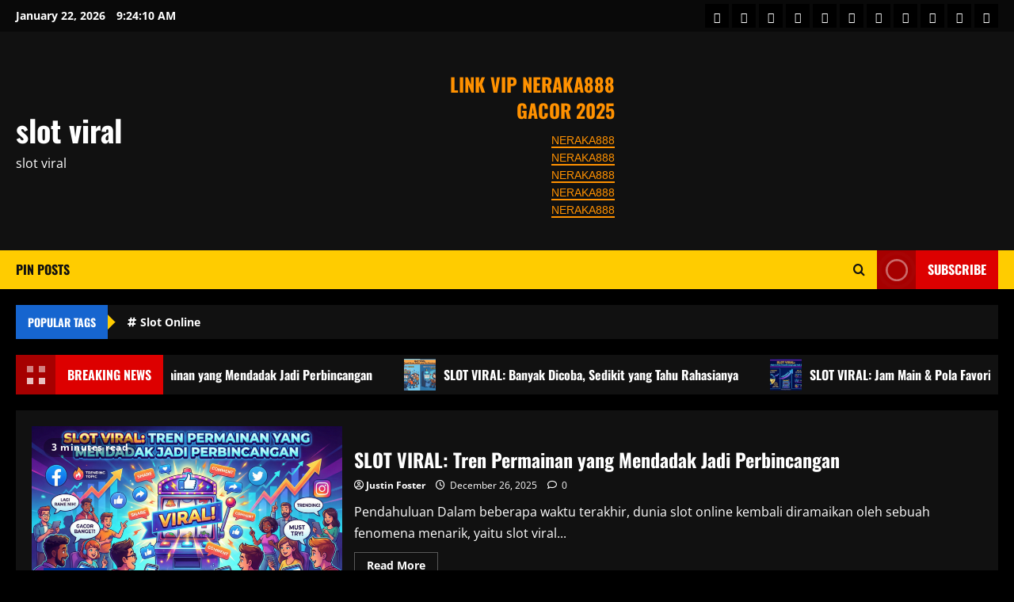

--- FILE ---
content_type: text/html; charset=UTF-8
request_url: https://taramathew.com/
body_size: 16757
content:
<!doctype html>
<html lang="en-US">

<head>
  <meta charset="UTF-8">
  <meta name="viewport" content="width=device-width, initial-scale=1">
  <link rel="profile" href="https://gmpg.org/xfn/11">

  <meta name='robots' content='index, follow, max-image-preview:large, max-snippet:-1, max-video-preview:-1' />

	<!-- This site is optimized with the Yoast SEO plugin v26.8 - https://yoast.com/product/yoast-seo-wordpress/ -->
	<title>slot viral - slot viral</title>
	<meta name="description" content="Tagline" />
	<link rel="canonical" href="https://taramathew.com/" />
	<meta property="og:locale" content="en_US" />
	<meta property="og:type" content="website" />
	<meta property="og:title" content="slot viral" />
	<meta property="og:description" content="Tagline" />
	<meta property="og:url" content="https://taramathew.com/" />
	<meta property="og:site_name" content="slot viral" />
	<meta name="twitter:card" content="summary_large_image" />
	<script type="application/ld+json" class="yoast-schema-graph">{"@context":"https://schema.org","@graph":[{"@type":"CollectionPage","@id":"https://taramathew.com/","url":"https://taramathew.com/","name":"slot viral - slot viral","isPartOf":{"@id":"https://taramathew.com/#website"},"description":"Tagline","breadcrumb":{"@id":"https://taramathew.com/#breadcrumb"},"inLanguage":"en-US"},{"@type":"BreadcrumbList","@id":"https://taramathew.com/#breadcrumb","itemListElement":[{"@type":"ListItem","position":1,"name":"Home"}]},{"@type":"WebSite","@id":"https://taramathew.com/#website","url":"https://taramathew.com/","name":"slot viral","description":"slot viral","potentialAction":[{"@type":"SearchAction","target":{"@type":"EntryPoint","urlTemplate":"https://taramathew.com/?s={search_term_string}"},"query-input":{"@type":"PropertyValueSpecification","valueRequired":true,"valueName":"search_term_string"}}],"inLanguage":"en-US"}]}</script>
	<meta name="google-site-verification" content="w-BdmcGdFsdyyLzAlC9fMrkT4KsCT2uqKsNfwRKe4oE" />
	<!-- / Yoast SEO plugin. -->


<link rel="alternate" type="application/rss+xml" title="slot viral &raquo; Feed" href="https://taramathew.com/feed/" />
<link rel="alternate" type="application/rss+xml" title="slot viral &raquo; Comments Feed" href="https://taramathew.com/comments/feed/" />
<style id='wp-img-auto-sizes-contain-inline-css' type='text/css'>
img:is([sizes=auto i],[sizes^="auto," i]){contain-intrinsic-size:3000px 1500px}
/*# sourceURL=wp-img-auto-sizes-contain-inline-css */
</style>
<link rel='stylesheet' id='morenews-font-oswald-css' href='https://taramathew.com/wp-content/themes/morenews/assets/fonts/css/oswald.css' type='text/css' media='all' />
<link rel='stylesheet' id='morenews-font-open-sans-css' href='https://taramathew.com/wp-content/themes/morenews/assets/fonts/css/open-sans.css' type='text/css' media='all' />
<style id='wp-emoji-styles-inline-css' type='text/css'>

	img.wp-smiley, img.emoji {
		display: inline !important;
		border: none !important;
		box-shadow: none !important;
		height: 1em !important;
		width: 1em !important;
		margin: 0 0.07em !important;
		vertical-align: -0.1em !important;
		background: none !important;
		padding: 0 !important;
	}
/*# sourceURL=wp-emoji-styles-inline-css */
</style>
<style id='wp-block-library-inline-css' type='text/css'>
:root{--wp-block-synced-color:#7a00df;--wp-block-synced-color--rgb:122,0,223;--wp-bound-block-color:var(--wp-block-synced-color);--wp-editor-canvas-background:#ddd;--wp-admin-theme-color:#007cba;--wp-admin-theme-color--rgb:0,124,186;--wp-admin-theme-color-darker-10:#006ba1;--wp-admin-theme-color-darker-10--rgb:0,107,160.5;--wp-admin-theme-color-darker-20:#005a87;--wp-admin-theme-color-darker-20--rgb:0,90,135;--wp-admin-border-width-focus:2px}@media (min-resolution:192dpi){:root{--wp-admin-border-width-focus:1.5px}}.wp-element-button{cursor:pointer}:root .has-very-light-gray-background-color{background-color:#eee}:root .has-very-dark-gray-background-color{background-color:#313131}:root .has-very-light-gray-color{color:#eee}:root .has-very-dark-gray-color{color:#313131}:root .has-vivid-green-cyan-to-vivid-cyan-blue-gradient-background{background:linear-gradient(135deg,#00d084,#0693e3)}:root .has-purple-crush-gradient-background{background:linear-gradient(135deg,#34e2e4,#4721fb 50%,#ab1dfe)}:root .has-hazy-dawn-gradient-background{background:linear-gradient(135deg,#faaca8,#dad0ec)}:root .has-subdued-olive-gradient-background{background:linear-gradient(135deg,#fafae1,#67a671)}:root .has-atomic-cream-gradient-background{background:linear-gradient(135deg,#fdd79a,#004a59)}:root .has-nightshade-gradient-background{background:linear-gradient(135deg,#330968,#31cdcf)}:root .has-midnight-gradient-background{background:linear-gradient(135deg,#020381,#2874fc)}:root{--wp--preset--font-size--normal:16px;--wp--preset--font-size--huge:42px}.has-regular-font-size{font-size:1em}.has-larger-font-size{font-size:2.625em}.has-normal-font-size{font-size:var(--wp--preset--font-size--normal)}.has-huge-font-size{font-size:var(--wp--preset--font-size--huge)}.has-text-align-center{text-align:center}.has-text-align-left{text-align:left}.has-text-align-right{text-align:right}.has-fit-text{white-space:nowrap!important}#end-resizable-editor-section{display:none}.aligncenter{clear:both}.items-justified-left{justify-content:flex-start}.items-justified-center{justify-content:center}.items-justified-right{justify-content:flex-end}.items-justified-space-between{justify-content:space-between}.screen-reader-text{border:0;clip-path:inset(50%);height:1px;margin:-1px;overflow:hidden;padding:0;position:absolute;width:1px;word-wrap:normal!important}.screen-reader-text:focus{background-color:#ddd;clip-path:none;color:#444;display:block;font-size:1em;height:auto;left:5px;line-height:normal;padding:15px 23px 14px;text-decoration:none;top:5px;width:auto;z-index:100000}html :where(.has-border-color){border-style:solid}html :where([style*=border-top-color]){border-top-style:solid}html :where([style*=border-right-color]){border-right-style:solid}html :where([style*=border-bottom-color]){border-bottom-style:solid}html :where([style*=border-left-color]){border-left-style:solid}html :where([style*=border-width]){border-style:solid}html :where([style*=border-top-width]){border-top-style:solid}html :where([style*=border-right-width]){border-right-style:solid}html :where([style*=border-bottom-width]){border-bottom-style:solid}html :where([style*=border-left-width]){border-left-style:solid}html :where(img[class*=wp-image-]){height:auto;max-width:100%}:where(figure){margin:0 0 1em}html :where(.is-position-sticky){--wp-admin--admin-bar--position-offset:var(--wp-admin--admin-bar--height,0px)}@media screen and (max-width:600px){html :where(.is-position-sticky){--wp-admin--admin-bar--position-offset:0px}}

/*# sourceURL=wp-block-library-inline-css */
</style><style id='wp-block-heading-inline-css' type='text/css'>
h1:where(.wp-block-heading).has-background,h2:where(.wp-block-heading).has-background,h3:where(.wp-block-heading).has-background,h4:where(.wp-block-heading).has-background,h5:where(.wp-block-heading).has-background,h6:where(.wp-block-heading).has-background{padding:1.25em 2.375em}h1.has-text-align-left[style*=writing-mode]:where([style*=vertical-lr]),h1.has-text-align-right[style*=writing-mode]:where([style*=vertical-rl]),h2.has-text-align-left[style*=writing-mode]:where([style*=vertical-lr]),h2.has-text-align-right[style*=writing-mode]:where([style*=vertical-rl]),h3.has-text-align-left[style*=writing-mode]:where([style*=vertical-lr]),h3.has-text-align-right[style*=writing-mode]:where([style*=vertical-rl]),h4.has-text-align-left[style*=writing-mode]:where([style*=vertical-lr]),h4.has-text-align-right[style*=writing-mode]:where([style*=vertical-rl]),h5.has-text-align-left[style*=writing-mode]:where([style*=vertical-lr]),h5.has-text-align-right[style*=writing-mode]:where([style*=vertical-rl]),h6.has-text-align-left[style*=writing-mode]:where([style*=vertical-lr]),h6.has-text-align-right[style*=writing-mode]:where([style*=vertical-rl]){rotate:180deg}
/*# sourceURL=https://taramathew.com/wp-includes/blocks/heading/style.min.css */
</style>
<style id='wp-block-paragraph-inline-css' type='text/css'>
.is-small-text{font-size:.875em}.is-regular-text{font-size:1em}.is-large-text{font-size:2.25em}.is-larger-text{font-size:3em}.has-drop-cap:not(:focus):first-letter{float:left;font-size:8.4em;font-style:normal;font-weight:100;line-height:.68;margin:.05em .1em 0 0;text-transform:uppercase}body.rtl .has-drop-cap:not(:focus):first-letter{float:none;margin-left:.1em}p.has-drop-cap.has-background{overflow:hidden}:root :where(p.has-background){padding:1.25em 2.375em}:where(p.has-text-color:not(.has-link-color)) a{color:inherit}p.has-text-align-left[style*="writing-mode:vertical-lr"],p.has-text-align-right[style*="writing-mode:vertical-rl"]{rotate:180deg}
/*# sourceURL=https://taramathew.com/wp-includes/blocks/paragraph/style.min.css */
</style>
<style id='global-styles-inline-css' type='text/css'>
:root{--wp--preset--aspect-ratio--square: 1;--wp--preset--aspect-ratio--4-3: 4/3;--wp--preset--aspect-ratio--3-4: 3/4;--wp--preset--aspect-ratio--3-2: 3/2;--wp--preset--aspect-ratio--2-3: 2/3;--wp--preset--aspect-ratio--16-9: 16/9;--wp--preset--aspect-ratio--9-16: 9/16;--wp--preset--color--black: #000000;--wp--preset--color--cyan-bluish-gray: #abb8c3;--wp--preset--color--white: #ffffff;--wp--preset--color--pale-pink: #f78da7;--wp--preset--color--vivid-red: #cf2e2e;--wp--preset--color--luminous-vivid-orange: #ff6900;--wp--preset--color--luminous-vivid-amber: #fcb900;--wp--preset--color--light-green-cyan: #7bdcb5;--wp--preset--color--vivid-green-cyan: #00d084;--wp--preset--color--pale-cyan-blue: #8ed1fc;--wp--preset--color--vivid-cyan-blue: #0693e3;--wp--preset--color--vivid-purple: #9b51e0;--wp--preset--gradient--vivid-cyan-blue-to-vivid-purple: linear-gradient(135deg,rgb(6,147,227) 0%,rgb(155,81,224) 100%);--wp--preset--gradient--light-green-cyan-to-vivid-green-cyan: linear-gradient(135deg,rgb(122,220,180) 0%,rgb(0,208,130) 100%);--wp--preset--gradient--luminous-vivid-amber-to-luminous-vivid-orange: linear-gradient(135deg,rgb(252,185,0) 0%,rgb(255,105,0) 100%);--wp--preset--gradient--luminous-vivid-orange-to-vivid-red: linear-gradient(135deg,rgb(255,105,0) 0%,rgb(207,46,46) 100%);--wp--preset--gradient--very-light-gray-to-cyan-bluish-gray: linear-gradient(135deg,rgb(238,238,238) 0%,rgb(169,184,195) 100%);--wp--preset--gradient--cool-to-warm-spectrum: linear-gradient(135deg,rgb(74,234,220) 0%,rgb(151,120,209) 20%,rgb(207,42,186) 40%,rgb(238,44,130) 60%,rgb(251,105,98) 80%,rgb(254,248,76) 100%);--wp--preset--gradient--blush-light-purple: linear-gradient(135deg,rgb(255,206,236) 0%,rgb(152,150,240) 100%);--wp--preset--gradient--blush-bordeaux: linear-gradient(135deg,rgb(254,205,165) 0%,rgb(254,45,45) 50%,rgb(107,0,62) 100%);--wp--preset--gradient--luminous-dusk: linear-gradient(135deg,rgb(255,203,112) 0%,rgb(199,81,192) 50%,rgb(65,88,208) 100%);--wp--preset--gradient--pale-ocean: linear-gradient(135deg,rgb(255,245,203) 0%,rgb(182,227,212) 50%,rgb(51,167,181) 100%);--wp--preset--gradient--electric-grass: linear-gradient(135deg,rgb(202,248,128) 0%,rgb(113,206,126) 100%);--wp--preset--gradient--midnight: linear-gradient(135deg,rgb(2,3,129) 0%,rgb(40,116,252) 100%);--wp--preset--font-size--small: 13px;--wp--preset--font-size--medium: 20px;--wp--preset--font-size--large: 36px;--wp--preset--font-size--x-large: 42px;--wp--preset--spacing--20: 0.44rem;--wp--preset--spacing--30: 0.67rem;--wp--preset--spacing--40: 1rem;--wp--preset--spacing--50: 1.5rem;--wp--preset--spacing--60: 2.25rem;--wp--preset--spacing--70: 3.38rem;--wp--preset--spacing--80: 5.06rem;--wp--preset--shadow--natural: 6px 6px 9px rgba(0, 0, 0, 0.2);--wp--preset--shadow--deep: 12px 12px 50px rgba(0, 0, 0, 0.4);--wp--preset--shadow--sharp: 6px 6px 0px rgba(0, 0, 0, 0.2);--wp--preset--shadow--outlined: 6px 6px 0px -3px rgb(255, 255, 255), 6px 6px rgb(0, 0, 0);--wp--preset--shadow--crisp: 6px 6px 0px rgb(0, 0, 0);}:root { --wp--style--global--content-size: 930px;--wp--style--global--wide-size: 1400px; }:where(body) { margin: 0; }.wp-site-blocks > .alignleft { float: left; margin-right: 2em; }.wp-site-blocks > .alignright { float: right; margin-left: 2em; }.wp-site-blocks > .aligncenter { justify-content: center; margin-left: auto; margin-right: auto; }:where(.wp-site-blocks) > * { margin-block-start: 24px; margin-block-end: 0; }:where(.wp-site-blocks) > :first-child { margin-block-start: 0; }:where(.wp-site-blocks) > :last-child { margin-block-end: 0; }:root { --wp--style--block-gap: 24px; }:root :where(.is-layout-flow) > :first-child{margin-block-start: 0;}:root :where(.is-layout-flow) > :last-child{margin-block-end: 0;}:root :where(.is-layout-flow) > *{margin-block-start: 24px;margin-block-end: 0;}:root :where(.is-layout-constrained) > :first-child{margin-block-start: 0;}:root :where(.is-layout-constrained) > :last-child{margin-block-end: 0;}:root :where(.is-layout-constrained) > *{margin-block-start: 24px;margin-block-end: 0;}:root :where(.is-layout-flex){gap: 24px;}:root :where(.is-layout-grid){gap: 24px;}.is-layout-flow > .alignleft{float: left;margin-inline-start: 0;margin-inline-end: 2em;}.is-layout-flow > .alignright{float: right;margin-inline-start: 2em;margin-inline-end: 0;}.is-layout-flow > .aligncenter{margin-left: auto !important;margin-right: auto !important;}.is-layout-constrained > .alignleft{float: left;margin-inline-start: 0;margin-inline-end: 2em;}.is-layout-constrained > .alignright{float: right;margin-inline-start: 2em;margin-inline-end: 0;}.is-layout-constrained > .aligncenter{margin-left: auto !important;margin-right: auto !important;}.is-layout-constrained > :where(:not(.alignleft):not(.alignright):not(.alignfull)){max-width: var(--wp--style--global--content-size);margin-left: auto !important;margin-right: auto !important;}.is-layout-constrained > .alignwide{max-width: var(--wp--style--global--wide-size);}body .is-layout-flex{display: flex;}.is-layout-flex{flex-wrap: wrap;align-items: center;}.is-layout-flex > :is(*, div){margin: 0;}body .is-layout-grid{display: grid;}.is-layout-grid > :is(*, div){margin: 0;}body{padding-top: 0px;padding-right: 0px;padding-bottom: 0px;padding-left: 0px;}a:where(:not(.wp-element-button)){text-decoration: none;}:root :where(.wp-element-button, .wp-block-button__link){background-color: #32373c;border-radius: 0;border-width: 0;color: #fff;font-family: inherit;font-size: inherit;font-style: inherit;font-weight: inherit;letter-spacing: inherit;line-height: inherit;padding-top: calc(0.667em + 2px);padding-right: calc(1.333em + 2px);padding-bottom: calc(0.667em + 2px);padding-left: calc(1.333em + 2px);text-decoration: none;text-transform: inherit;}.has-black-color{color: var(--wp--preset--color--black) !important;}.has-cyan-bluish-gray-color{color: var(--wp--preset--color--cyan-bluish-gray) !important;}.has-white-color{color: var(--wp--preset--color--white) !important;}.has-pale-pink-color{color: var(--wp--preset--color--pale-pink) !important;}.has-vivid-red-color{color: var(--wp--preset--color--vivid-red) !important;}.has-luminous-vivid-orange-color{color: var(--wp--preset--color--luminous-vivid-orange) !important;}.has-luminous-vivid-amber-color{color: var(--wp--preset--color--luminous-vivid-amber) !important;}.has-light-green-cyan-color{color: var(--wp--preset--color--light-green-cyan) !important;}.has-vivid-green-cyan-color{color: var(--wp--preset--color--vivid-green-cyan) !important;}.has-pale-cyan-blue-color{color: var(--wp--preset--color--pale-cyan-blue) !important;}.has-vivid-cyan-blue-color{color: var(--wp--preset--color--vivid-cyan-blue) !important;}.has-vivid-purple-color{color: var(--wp--preset--color--vivid-purple) !important;}.has-black-background-color{background-color: var(--wp--preset--color--black) !important;}.has-cyan-bluish-gray-background-color{background-color: var(--wp--preset--color--cyan-bluish-gray) !important;}.has-white-background-color{background-color: var(--wp--preset--color--white) !important;}.has-pale-pink-background-color{background-color: var(--wp--preset--color--pale-pink) !important;}.has-vivid-red-background-color{background-color: var(--wp--preset--color--vivid-red) !important;}.has-luminous-vivid-orange-background-color{background-color: var(--wp--preset--color--luminous-vivid-orange) !important;}.has-luminous-vivid-amber-background-color{background-color: var(--wp--preset--color--luminous-vivid-amber) !important;}.has-light-green-cyan-background-color{background-color: var(--wp--preset--color--light-green-cyan) !important;}.has-vivid-green-cyan-background-color{background-color: var(--wp--preset--color--vivid-green-cyan) !important;}.has-pale-cyan-blue-background-color{background-color: var(--wp--preset--color--pale-cyan-blue) !important;}.has-vivid-cyan-blue-background-color{background-color: var(--wp--preset--color--vivid-cyan-blue) !important;}.has-vivid-purple-background-color{background-color: var(--wp--preset--color--vivid-purple) !important;}.has-black-border-color{border-color: var(--wp--preset--color--black) !important;}.has-cyan-bluish-gray-border-color{border-color: var(--wp--preset--color--cyan-bluish-gray) !important;}.has-white-border-color{border-color: var(--wp--preset--color--white) !important;}.has-pale-pink-border-color{border-color: var(--wp--preset--color--pale-pink) !important;}.has-vivid-red-border-color{border-color: var(--wp--preset--color--vivid-red) !important;}.has-luminous-vivid-orange-border-color{border-color: var(--wp--preset--color--luminous-vivid-orange) !important;}.has-luminous-vivid-amber-border-color{border-color: var(--wp--preset--color--luminous-vivid-amber) !important;}.has-light-green-cyan-border-color{border-color: var(--wp--preset--color--light-green-cyan) !important;}.has-vivid-green-cyan-border-color{border-color: var(--wp--preset--color--vivid-green-cyan) !important;}.has-pale-cyan-blue-border-color{border-color: var(--wp--preset--color--pale-cyan-blue) !important;}.has-vivid-cyan-blue-border-color{border-color: var(--wp--preset--color--vivid-cyan-blue) !important;}.has-vivid-purple-border-color{border-color: var(--wp--preset--color--vivid-purple) !important;}.has-vivid-cyan-blue-to-vivid-purple-gradient-background{background: var(--wp--preset--gradient--vivid-cyan-blue-to-vivid-purple) !important;}.has-light-green-cyan-to-vivid-green-cyan-gradient-background{background: var(--wp--preset--gradient--light-green-cyan-to-vivid-green-cyan) !important;}.has-luminous-vivid-amber-to-luminous-vivid-orange-gradient-background{background: var(--wp--preset--gradient--luminous-vivid-amber-to-luminous-vivid-orange) !important;}.has-luminous-vivid-orange-to-vivid-red-gradient-background{background: var(--wp--preset--gradient--luminous-vivid-orange-to-vivid-red) !important;}.has-very-light-gray-to-cyan-bluish-gray-gradient-background{background: var(--wp--preset--gradient--very-light-gray-to-cyan-bluish-gray) !important;}.has-cool-to-warm-spectrum-gradient-background{background: var(--wp--preset--gradient--cool-to-warm-spectrum) !important;}.has-blush-light-purple-gradient-background{background: var(--wp--preset--gradient--blush-light-purple) !important;}.has-blush-bordeaux-gradient-background{background: var(--wp--preset--gradient--blush-bordeaux) !important;}.has-luminous-dusk-gradient-background{background: var(--wp--preset--gradient--luminous-dusk) !important;}.has-pale-ocean-gradient-background{background: var(--wp--preset--gradient--pale-ocean) !important;}.has-electric-grass-gradient-background{background: var(--wp--preset--gradient--electric-grass) !important;}.has-midnight-gradient-background{background: var(--wp--preset--gradient--midnight) !important;}.has-small-font-size{font-size: var(--wp--preset--font-size--small) !important;}.has-medium-font-size{font-size: var(--wp--preset--font-size--medium) !important;}.has-large-font-size{font-size: var(--wp--preset--font-size--large) !important;}.has-x-large-font-size{font-size: var(--wp--preset--font-size--x-large) !important;}
/*# sourceURL=global-styles-inline-css */
</style>

<link rel='stylesheet' id='dashicons-css' href='https://taramathew.com/wp-includes/css/dashicons.min.css?ver=6.9' type='text/css' media='all' />
<link rel='stylesheet' id='admin-bar-css' href='https://taramathew.com/wp-includes/css/admin-bar.min.css?ver=6.9' type='text/css' media='all' />
<style id='admin-bar-inline-css' type='text/css'>

    /* Hide CanvasJS credits for P404 charts specifically */
    #p404RedirectChart .canvasjs-chart-credit {
        display: none !important;
    }
    
    #p404RedirectChart canvas {
        border-radius: 6px;
    }

    .p404-redirect-adminbar-weekly-title {
        font-weight: bold;
        font-size: 14px;
        color: #fff;
        margin-bottom: 6px;
    }

    #wpadminbar #wp-admin-bar-p404_free_top_button .ab-icon:before {
        content: "\f103";
        color: #dc3545;
        top: 3px;
    }
    
    #wp-admin-bar-p404_free_top_button .ab-item {
        min-width: 80px !important;
        padding: 0px !important;
    }
    
    /* Ensure proper positioning and z-index for P404 dropdown */
    .p404-redirect-adminbar-dropdown-wrap { 
        min-width: 0; 
        padding: 0;
        position: static !important;
    }
    
    #wpadminbar #wp-admin-bar-p404_free_top_button_dropdown {
        position: static !important;
    }
    
    #wpadminbar #wp-admin-bar-p404_free_top_button_dropdown .ab-item {
        padding: 0 !important;
        margin: 0 !important;
    }
    
    .p404-redirect-dropdown-container {
        min-width: 340px;
        padding: 18px 18px 12px 18px;
        background: #23282d !important;
        color: #fff;
        border-radius: 12px;
        box-shadow: 0 8px 32px rgba(0,0,0,0.25);
        margin-top: 10px;
        position: relative !important;
        z-index: 999999 !important;
        display: block !important;
        border: 1px solid #444;
    }
    
    /* Ensure P404 dropdown appears on hover */
    #wpadminbar #wp-admin-bar-p404_free_top_button .p404-redirect-dropdown-container { 
        display: none !important;
    }
    
    #wpadminbar #wp-admin-bar-p404_free_top_button:hover .p404-redirect-dropdown-container { 
        display: block !important;
    }
    
    #wpadminbar #wp-admin-bar-p404_free_top_button:hover #wp-admin-bar-p404_free_top_button_dropdown .p404-redirect-dropdown-container {
        display: block !important;
    }
    
    .p404-redirect-card {
        background: #2c3338;
        border-radius: 8px;
        padding: 18px 18px 12px 18px;
        box-shadow: 0 2px 8px rgba(0,0,0,0.07);
        display: flex;
        flex-direction: column;
        align-items: flex-start;
        border: 1px solid #444;
    }
    
    .p404-redirect-btn {
        display: inline-block;
        background: #dc3545;
        color: #fff !important;
        font-weight: bold;
        padding: 5px 22px;
        border-radius: 8px;
        text-decoration: none;
        font-size: 17px;
        transition: background 0.2s, box-shadow 0.2s;
        margin-top: 8px;
        box-shadow: 0 2px 8px rgba(220,53,69,0.15);
        text-align: center;
        line-height: 1.6;
    }
    
    .p404-redirect-btn:hover {
        background: #c82333;
        color: #fff !important;
        box-shadow: 0 4px 16px rgba(220,53,69,0.25);
    }
    
    /* Prevent conflicts with other admin bar dropdowns */
    #wpadminbar .ab-top-menu > li:hover > .ab-item,
    #wpadminbar .ab-top-menu > li.hover > .ab-item {
        z-index: auto;
    }
    
    #wpadminbar #wp-admin-bar-p404_free_top_button:hover > .ab-item {
        z-index: 999998 !important;
    }
    
/*# sourceURL=admin-bar-inline-css */
</style>
<link rel='stylesheet' id='contact-form-7-css' href='https://taramathew.com/wp-content/plugins/contact-form-7/includes/css/styles.css?ver=6.1.4' type='text/css' media='all' />
<link rel='stylesheet' id='PageBuilderSandwich-css' href='https://taramathew.com/wp-content/plugins/page-builder-sandwich/page_builder_sandwich/css/style.min.css?ver=4.5.8' type='text/css' media='all' />
<link rel='stylesheet' id='tranzly-css' href='https://taramathew.com/wp-content/plugins/tranzly/includes/assets/css/tranzly.css?ver=1.1.0' type='text/css' media='all' />
<link rel='stylesheet' id='wp-show-posts-css' href='https://taramathew.com/wp-content/plugins/wp-show-posts/css/wp-show-posts-min.css?ver=1.1.6' type='text/css' media='all' />
<link rel='stylesheet' id='bootstrap-css' href='https://taramathew.com/wp-content/themes/morenews/assets/bootstrap/css/bootstrap.min.css?ver=6.9' type='text/css' media='all' />
<link rel='stylesheet' id='morenews-style-css' href='https://taramathew.com/wp-content/themes/morenews/style.css?ver=6.9' type='text/css' media='all' />
<style id='morenews-style-inline-css' type='text/css'>
body.aft-dark-mode #sidr,body.aft-dark-mode,body.aft-dark-mode.custom-background,body.aft-dark-mode #af-preloader{background-color:#000000;} body.aft-default-mode #sidr,body.aft-default-mode #af-preloader,body.aft-default-mode{background-color:#eeeeee;} .frm_style_formidable-style.with_frm_style .frm_compact .frm_dropzone.dz-clickable .dz-message,.frm_style_formidable-style.with_frm_style input[type=submit],.frm_style_formidable-style.with_frm_style .frm_submit input[type=button],.frm_style_formidable-style.with_frm_style .frm_submit button,.frm_form_submit_style,.frm_style_formidable-style.with_frm_style .frm-edit-page-btn,.woocommerce #respond input#submit.disabled,.woocommerce #respond input#submit:disabled,.woocommerce #respond input#submit:disabled[disabled],.woocommerce a.button.disabled,.woocommerce a.button:disabled,.woocommerce a.button:disabled[disabled],.woocommerce button.button.disabled,.woocommerce button.button:disabled,.woocommerce button.button:disabled[disabled],.woocommerce input.button.disabled,.woocommerce input.button:disabled,.woocommerce input.button:disabled[disabled],.woocommerce #respond input#submit,.woocommerce a.button,.woocommerce button.button,.woocommerce input.button,.woocommerce #respond input#submit.alt,.woocommerce a.button.alt,.woocommerce button.button.alt,.woocommerce input.button.alt,.woocommerce-account .addresses .title .edit,:root .wc-block-featured-product__link :where(.wp-element-button,.wp-block-button__link),:root .wc-block-featured-category__link :where(.wp-element-button,.wp-block-button__link),hustle-button,button.wc-block-mini-cart__button,.wc-block-checkout .wp-block-button__link,.wp-block-button.wc-block-components-product-button .wp-block-button__link,.wc-block-grid__product-add-to-cart.wp-block-button .wp-block-button__link,body .wc-block-components-button,.wc-block-grid .wp-block-button__link,.woocommerce-notices-wrapper .button,body .woocommerce-notices-wrapper .button:hover,body.woocommerce .single_add_to_cart_button.button:hover,body.woocommerce a.button.add_to_cart_button:hover,.widget-title-fill-and-border .morenews-widget .wp-block-search__label,.widget-title-fill-and-border .morenews-widget .wp-block-group .wp-block-heading,.widget-title-fill-and-no-border .morenews-widget .wp-block-search__label,.widget-title-fill-and-no-border .morenews-widget .wp-block-group .wp-block-heading,.widget-title-fill-and-border .wp_post_author_widget .widget-title .header-after,.widget-title-fill-and-border .widget-title .heading-line,.widget-title-fill-and-border .aft-posts-tabs-panel .nav-tabs>li>a.active,.widget-title-fill-and-border .aft-main-banner-wrapper .widget-title .heading-line ,.widget-title-fill-and-no-border .wp_post_author_widget .widget-title .header-after,.widget-title-fill-and-no-border .widget-title .heading-line,.widget-title-fill-and-no-border .aft-posts-tabs-panel .nav-tabs>li>a.active,.widget-title-fill-and-no-border .aft-main-banner-wrapper .widget-title .heading-line,a.sidr-class-sidr-button-close,body.widget-title-border-bottom .header-after1 .heading-line-before,body.widget-title-border-bottom .widget-title .heading-line-before,.widget-title-border-center .morenews-widget .wp-block-search__label::after,.widget-title-border-center .morenews-widget .wp-block-group .wp-block-heading::after,.widget-title-border-center .wp_post_author_widget .widget-title .heading-line-before,.widget-title-border-center .aft-posts-tabs-panel .nav-tabs>li>a.active::after,.widget-title-border-center .wp_post_author_widget .widget-title .header-after::after,.widget-title-border-center .widget-title .heading-line-after,.widget-title-border-bottom .morenews-widget .wp-block-search__label::after,.widget-title-border-bottom .morenews-widget .wp-block-group .wp-block-heading::after,.widget-title-border-bottom .heading-line::before,.widget-title-border-bottom .wp-post-author-wrap .header-after::before,.widget-title-border-bottom .aft-posts-tabs-panel .nav-tabs>li>a.active span::after,.aft-dark-mode .is-style-fill a.wp-block-button__link:not(.has-background),.aft-default-mode .is-style-fill a.wp-block-button__link:not(.has-background),#reading-progress-bar,a.comment-reply-link,body.aft-default-mode .reply a,body.aft-dark-mode .reply a,.aft-popular-taxonomies-lists span::before ,#loader-wrapper div,span.heading-line::before,.wp-post-author-wrap .header-after::before,body.aft-dark-mode input[type="button"],body.aft-dark-mode input[type="reset"],body.aft-dark-mode input[type="submit"],body.aft-dark-mode .inner-suscribe input[type=submit],body.aft-default-mode input[type="button"],body.aft-default-mode input[type="reset"],body.aft-default-mode input[type="submit"],body.aft-default-mode .inner-suscribe input[type=submit],.woocommerce-product-search button[type="submit"],input.search-submit,.wp-block-search__button,.af-youtube-slider .af-video-wrap .af-bg-play i,.af-youtube-video-list .entry-header-yt-video-wrapper .af-yt-video-play i,.af-post-format i,body .btn-style1 a:visited,body .btn-style1 a,body span.post-page-numbers.current,body .morenews-pagination .nav-links .page-numbers.current,body #scroll-up,button,a.author-button.primary,.morenews-reaction-button .reaction-percentage,h3.morenews-subtitle:after,body article.sticky .read-single:before,.aft-readmore-wrapper a.aft-readmore:hover,body.aft-dark-mode .aft-readmore-wrapper a.aft-readmore:hover,footer.site-footer .aft-readmore-wrapper a.aft-readmore:hover,.aft-readmore-wrapper a.aft-readmore:hover,body .trending-posts-vertical .trending-no{background-color:#FFCC00;} div.wpforms-container-full button[type=submit]:hover,div.wpforms-container-full button[type=submit]:not(:hover):not(:active){background-color:#FFCC00 !important;} .grid-design-texts-over-image .aft-readmore-wrapper a.aft-readmore:hover,.aft-readmore-wrapper a.aft-readmore:hover,body.aft-dark-mode .aft-readmore-wrapper a.aft-readmore:hover,body.aft-default-mode .aft-readmore-wrapper a.aft-readmore:hover,a.author-button.primary,.morenews-post-badge,body.single .entry-header .aft-post-excerpt-and-meta .post-excerpt,body.aft-dark-mode.single span.tags-links a:hover,.morenews-pagination .nav-links .page-numbers.current,.aft-readmore-wrapper a.aft-readmore:hover,p.awpa-more-posts a:hover,.wp-post-author-meta .wp-post-author-meta-more-posts a.awpa-more-posts:hover{border-color:#FFCC00;} body:not(.rtl) .aft-popular-taxonomies-lists span::after{border-left-color:#FFCC00;} body.rtl .aft-popular-taxonomies-lists span::after{border-right-color:#FFCC00;} .widget-title-fill-and-no-border .morenews-widget .wp-block-search__label::after,.widget-title-fill-and-no-border .morenews-widget .wp-block-group .wp-block-heading::after,.widget-title-fill-and-no-border .aft-posts-tabs-panel .nav-tabs>li a.active::after,.widget-title-fill-and-no-border .morenews-widget .widget-title::before,.widget-title-fill-and-no-border .morenews-customizer .widget-title::before{border-top-color:#FFCC00;} .woocommerce div.product .woocommerce-tabs ul.tabs li.active,#scroll-up::after,.aft-dark-mode #loader,.aft-default-mode #loader{border-bottom-color:#FFCC00;} footer.site-footer .wp-calendar-nav a:hover,footer.site-footer .wp-block-latest-comments__comment-meta a:hover,.aft-dark-mode .tagcloud a:hover,.aft-dark-mode .widget ul.menu >li a:hover,.aft-dark-mode .widget > ul > li a:hover,.banner-exclusive-posts-wrapper a:hover,.list-style .read-title h3 a:hover,.grid-design-default .read-title h3 a:hover,body.aft-dark-mode .banner-exclusive-posts-wrapper a:hover,body.aft-dark-mode .banner-exclusive-posts-wrapper a:visited:hover,body.aft-default-mode .banner-exclusive-posts-wrapper a:hover,body.aft-default-mode .banner-exclusive-posts-wrapper a:visited:hover,body.wp-post-author-meta .awpa-display-name a:hover,.widget_text a ,.post-description a:not(.aft-readmore),.post-description a:not(.aft-readmore):visited,.wp_post_author_widget .wp-post-author-meta .awpa-display-name a:hover,.wp-post-author-meta .wp-post-author-meta-more-posts a.awpa-more-posts:hover,body.aft-default-mode .af-breadcrumbs a:hover,body.aft-dark-mode .af-breadcrumbs a:hover,body .wp-block-latest-comments li.wp-block-latest-comments__comment a:hover,body .site-footer .color-pad .read-title h3 a:hover,body.aft-dark-mode #secondary .morenews-widget ul[class*="wp-block-"] a:hover,body.aft-dark-mode #secondary .morenews-widget ol[class*="wp-block-"] a:hover,body.aft-dark-mode a.post-edit-link:hover,body.aft-default-mode #secondary .morenews-widget ul[class*="wp-block-"] a:hover,body.aft-default-mode #secondary .morenews-widget ol[class*="wp-block-"] a:hover,body.aft-default-mode a.post-edit-link:hover,body.aft-default-mode #secondary .widget > ul > li a:hover,body.aft-default-mode footer.comment-meta a:hover,body.aft-dark-mode footer.comment-meta a:hover,body.aft-default-mode .comment-form a:hover,body.aft-dark-mode .comment-form a:hover,body.aft-dark-mode .entry-content > .wp-block-tag-cloud a:not(.has-text-color):hover,body.aft-default-mode .entry-content > .wp-block-tag-cloud a:not(.has-text-color):hover,body.aft-dark-mode .entry-content .wp-block-archives-list.wp-block-archives a:not(.has-text-color):hover,body.aft-default-mode .entry-content .wp-block-archives-list.wp-block-archives a:not(.has-text-color):hover,body.aft-dark-mode .entry-content .wp-block-latest-posts a:not(.has-text-color):hover,body.aft-dark-mode .entry-content .wp-block-categories-list.wp-block-categories a:not(.has-text-color):hover,body.aft-default-mode .entry-content .wp-block-latest-posts a:not(.has-text-color):hover,body.aft-default-mode .entry-content .wp-block-categories-list.wp-block-categories a:not(.has-text-color):hover,.aft-default-mode .wp-block-archives-list.wp-block-archives a:not(.has-text-color):hover,.aft-default-mode .wp-block-latest-posts a:not(.has-text-color):hover,.aft-default-mode .wp-block-categories-list.wp-block-categories a:not(.has-text-color):hover,.aft-default-mode .wp-block-latest-comments li.wp-block-latest-comments__comment a:hover,.aft-dark-mode .wp-block-archives-list.wp-block-archives a:not(.has-text-color):hover,.aft-dark-mode .wp-block-latest-posts a:not(.has-text-color):hover,.aft-dark-mode .wp-block-categories-list.wp-block-categories a:not(.has-text-color):hover,.aft-dark-mode .wp-block-latest-comments li.wp-block-latest-comments__comment a:hover,body.aft-dark-mode .morenews-pagination .nav-links a.page-numbers:hover,body.aft-default-mode .morenews-pagination .nav-links a.page-numbers:hover,body.aft-default-mode .aft-popular-taxonomies-lists ul li a:hover ,body.aft-dark-mode .aft-popular-taxonomies-lists ul li a:hover,body.aft-dark-mode .wp-calendar-nav a,body .entry-content > .wp-block-heading:not(.has-link-color):not(.wp-block-post-title) a,body .entry-content > ul a,body .entry-content > ol a,body .entry-content > p:not(.has-link-color) a ,body.aft-default-mode p.logged-in-as a,body.aft-dark-mode p.logged-in-as a,body.aft-dark-mode .woocommerce-loop-product__title:hover,body.aft-default-mode .woocommerce-loop-product__title:hover,a:hover,p a,.stars a:active,.stars a:focus,.morenews-widget.widget_text a,a.author-website:hover,.author-box-content a.author-posts-link:hover,body .morenews-sponsor a,body .morenews-source a,body.aft-default-mode .wp-block-latest-comments li.wp-block-latest-comments__comment a:hover,body.aft-dark-mode .wp-block-latest-comments li.wp-block-latest-comments__comment a:hover,.entry-content .wp-block-latest-comments a:not(.has-text-color):hover,.wc-block-grid__product .wc-block-grid__product-link:focus,body.aft-default-mode .entry-content .wp-block-heading:not(.has-link-color):not(.wp-block-post-title) a,body.aft-dark-mode .entry-content .wp-block-heading:not(.has-link-color):not(.wp-block-post-title) a,body.aft-default-mode .comment-content a,body.aft-dark-mode .comment-content a,body.aft-default-mode .post-excerpt a,body.aft-dark-mode .post-excerpt a,body.aft-default-mode .wp-block-tag-cloud a:hover,body.aft-default-mode .tagcloud a:hover,body.aft-default-mode.single span.tags-links a:hover,body.aft-default-mode p.awpa-more-posts a:hover,body.aft-default-mode p.awpa-website a:hover ,body.aft-default-mode .wp-post-author-meta h4 a:hover,body.aft-default-mode .widget ul.menu >li a:hover,body.aft-default-mode .widget > ul > li a:hover,body.aft-default-mode .nav-links a:hover,body.aft-default-mode ul.trail-items li a:hover,body.aft-dark-mode .wp-block-tag-cloud a:hover,body.aft-dark-mode .tagcloud a:hover,body.aft-dark-mode.single span.tags-links a:hover,body.aft-dark-mode p.awpa-more-posts a:hover,body.aft-dark-mode p.awpa-website a:hover ,body.aft-dark-mode .widget ul.menu >li a:hover,body.aft-dark-mode .nav-links a:hover,body.aft-dark-mode ul.trail-items li a:hover{color:#FFCC00;} @media only screen and (min-width:992px){body.aft-default-mode .morenews-header .main-navigation .menu-desktop > ul > li:hover > a:before,body.aft-default-mode .morenews-header .main-navigation .menu-desktop > ul > li.current-menu-item > a:before{background-color:#FFCC00;} } .woocommerce-product-search button[type="submit"],input.search-submit{background-color:#FFCC00;} .aft-dark-mode .entry-content a:hover,.aft-dark-mode .entry-content a:focus,.aft-dark-mode .entry-content a:active,.wp-calendar-nav a,#wp-calendar tbody td a,body.aft-dark-mode #wp-calendar tbody td#today,body.aft-default-mode #wp-calendar tbody td#today,body.aft-default-mode .entry-content .wp-block-heading:not(.has-link-color):not(.wp-block-post-title) a,body.aft-dark-mode .entry-content .wp-block-heading:not(.has-link-color):not(.wp-block-post-title) a,body .entry-content > ul a,body .entry-content > ul a:visited,body .entry-content > ol a,body .entry-content > ol a:visited,body .entry-content > p:not(.has-link-color) a,body .entry-content > p:not(.has-link-color) a:visited{color:#FFCC00;} .woocommerce-product-search button[type="submit"],input.search-submit,body.single span.tags-links a:hover,body .entry-content .wp-block-heading:not(.has-link-color):not(.wp-block-post-title) a,body .entry-content > ul a,body .entry-content > ul a:visited,body .entry-content > ol a,body .entry-content > ol a:visited,body .entry-content > p:not(.has-link-color) a,body .entry-content > p:not(.has-link-color) a:visited{border-color:#FFCC00;} @media only screen and (min-width:993px){.main-navigation .menu-desktop > li.current-menu-item::after,.main-navigation .menu-desktop > ul > li.current-menu-item::after,.main-navigation .menu-desktop > li::after,.main-navigation .menu-desktop > ul > li::after{background-color:#FFCC00;} } .site-branding .site-title{font-family:'Oswald','Noto Sans','Noto Sans CJK SC','Noto Sans JP','Noto Sans KR',system-ui,-apple-system,'Segoe UI',Roboto,'Helvetica Neue',Arial,sans-serif,'Apple Color Emoji','Segoe UI Emoji','Segoe UI Symbol';} body,button,input,select,optgroup,.cat-links li a,.min-read,.af-social-contacts .social-widget-menu .screen-reader-text,textarea{font-family:'Open Sans','Noto Sans','Noto Sans CJK SC','Noto Sans JP','Noto Sans KR',system-ui,-apple-system,'Segoe UI',Roboto,'Helvetica Neue',Arial,sans-serif,'Apple Color Emoji','Segoe UI Emoji','Segoe UI Symbol';} .wp-block-tag-cloud a,.tagcloud a,body span.hustle-title,.wp-block-blockspare-blockspare-tabs .bs-tabs-title-list li a.bs-tab-title,.navigation.post-navigation .nav-links a,div.custom-menu-link > a,.exclusive-posts .exclusive-now span,.aft-popular-taxonomies-lists span,.exclusive-posts a,.aft-posts-tabs-panel .nav-tabs>li>a,.widget-title-border-bottom .aft-posts-tabs-panel .nav-tabs>li>a,.nav-tabs>li,.widget ul ul li,.widget ul.menu >li ,.widget > ul > li,.wp-block-search__label,.wp-block-latest-posts.wp-block-latest-posts__list li,.wp-block-latest-comments li.wp-block-latest-comments__comment,.wp-block-group ul li a,.main-navigation ul li a,h1,h2,h3,h4,h5,h6{font-family:'Oswald','Noto Sans','Noto Sans CJK SC','Noto Sans JP','Noto Sans KR',system-ui,-apple-system,'Segoe UI',Roboto,'Helvetica Neue',Arial,sans-serif,'Apple Color Emoji','Segoe UI Emoji','Segoe UI Symbol';} .container-wrapper .elementor{max-width:100%;} .full-width-content .elementor-section-stretched,.align-content-left .elementor-section-stretched,.align-content-right .elementor-section-stretched{max-width:100%;left:0 !important;}
/*# sourceURL=morenews-style-inline-css */
</style>
<link rel='stylesheet' id='celebnews-css' href='https://taramathew.com/wp-content/themes/celebnews/style.css?ver=1.1.16' type='text/css' media='all' />
<link rel='stylesheet' id='aft-icons-css' href='https://taramathew.com/wp-content/themes/morenews/assets/icons/style.css?ver=6.9' type='text/css' media='all' />
<link rel='stylesheet' id='slick-css' href='https://taramathew.com/wp-content/themes/morenews/assets/slick/css/slick.min.css?ver=6.9' type='text/css' media='all' />
<link rel='stylesheet' id='sidr-css' href='https://taramathew.com/wp-content/themes/morenews/assets/sidr/css/jquery.sidr.dark.css?ver=6.9' type='text/css' media='all' />
<link rel='stylesheet' id='magnific-popup-css' href='https://taramathew.com/wp-content/themes/morenews/assets/magnific-popup/magnific-popup.css?ver=6.9' type='text/css' media='all' />
<link rel='stylesheet' id='booster-extension-social-icons-css' href='https://taramathew.com/wp-content/plugins/booster-extension/assets/css/social-icons.min.css?ver=6.9' type='text/css' media='all' />
<link rel='stylesheet' id='booster-extension-style-css' href='https://taramathew.com/wp-content/plugins/booster-extension/assets/css/style.css?ver=6.9' type='text/css' media='all' />
<script type="text/javascript" id="PageBuilderSandwich-js-extra">
/* <![CDATA[ */
var pbsFrontendParams = {"theme_name":"celebnews","map_api_key":""};
//# sourceURL=PageBuilderSandwich-js-extra
/* ]]> */
</script>
<script type="text/javascript" src="https://taramathew.com/wp-content/plugins/page-builder-sandwich/page_builder_sandwich/js/min/frontend-min.js?ver=4.5.8" id="PageBuilderSandwich-js"></script>
<script type="text/javascript" src="https://taramathew.com/wp-includes/js/jquery/jquery.min.js?ver=3.7.1" id="jquery-core-js"></script>
<script type="text/javascript" src="https://taramathew.com/wp-includes/js/jquery/jquery-migrate.min.js?ver=3.4.1" id="jquery-migrate-js"></script>
<script type="text/javascript" id="tranzly-js-extra">
/* <![CDATA[ */
var tranzly_plugin_vars = {"ajaxurl":"https://taramathew.com/wp-admin/admin-ajax.php","plugin_url":"https://taramathew.com/wp-content/plugins/tranzly/includes/","site_url":"https://taramathew.com"};
//# sourceURL=tranzly-js-extra
/* ]]> */
</script>
<script type="text/javascript" src="https://taramathew.com/wp-content/plugins/tranzly/includes/assets/js/tranzly.js?ver=1.1.0" id="tranzly-js"></script>
<script type="text/javascript" src="https://taramathew.com/wp-content/themes/morenews/assets/jquery.cookie.js?ver=6.9" id="jquery-cookie-js"></script>
<script type="text/javascript" src="https://taramathew.com/wp-content/themes/morenews/assets/background-script.js?ver=1.1.16" id="morenews-background-script-js"></script>
<link rel="https://api.w.org/" href="https://taramathew.com/wp-json/" /><link rel="EditURI" type="application/rsd+xml" title="RSD" href="https://taramathew.com/xmlrpc.php?rsd" />
<meta name="generator" content="WordPress 6.9" />
    <style type="text/css">
      body .af-header-image.data-bg:before {
        opacity: 0;
      }

            .site-title a,
      .site-header .site-branding .site-title a:visited,
      .site-header .site-branding .site-title a:hover,
      .site-description {
        color: #ffffff      }

      body.aft-dark-mode .site-title a,
      body.aft-dark-mode .site-header .site-branding .site-title a:visited,
      body.aft-dark-mode .site-header .site-branding .site-title a:hover,
      body.aft-dark-mode .site-description {
        color: #ffffff;
      }

      .header-layout-3 .site-header .site-branding .site-title,
      .site-branding .site-title {
        font-size: 38px;
      }

      @media only screen and (max-width: 640px) {
        .site-branding .site-title {
          font-size: 2.75rem;

        }
      }

      /* @media only screen and (max-width: 375px) {
                    .site-branding .site-title {
                        font-size: 32px;

                    }
                } */

          </style>
</head>

<body class="home blog wp-embed-responsive wp-theme-morenews wp-child-theme-celebnews booster-extension hfeed  aft-sticky-header aft-dark-mode aft-header-layout-side header-image-above widget-title-border-bottom default-content-layout full-width-content af-wide-layout">
  
  
  <div id="page" class="site af-whole-wrapper">
    <a class="skip-link screen-reader-text" href="#content">Skip to content</a>

    
    <header id="masthead" class="header-layout-side morenews-header">
        <div class="top-header">
    <div class="container-wrapper">
      <div class="top-bar-flex">
        <div class="top-bar-left col-2">
          <div class="date-bar-left">
                  <span class="topbar-date">
        January 22, 2026 <span id="topbar-time"></span>      </span>
              </div>
        </div>
        <div class="top-bar-right col-2">
          <div class="aft-small-social-menu">
                
      <div class="social-navigation"><ul id="menu-main" class="menu"><li id="menu-item-19" class="menu-item menu-item-type-taxonomy menu-item-object-category menu-item-19"><a href="https://taramathew.com/category/outdoors/"><span class="screen-reader-text">Outdoors</span></a></li>
<li id="menu-item-20" class="menu-item menu-item-type-taxonomy menu-item-object-category menu-item-20"><a href="https://taramathew.com/category/e-commerce/"><span class="screen-reader-text">E-commerce</span></a></li>
<li id="menu-item-21" class="menu-item menu-item-type-taxonomy menu-item-object-category menu-item-21"><a href="https://taramathew.com/category/finance/"><span class="screen-reader-text">Finance</span></a></li>
<li id="menu-item-22" class="menu-item menu-item-type-taxonomy menu-item-object-category menu-item-22"><a href="https://taramathew.com/category/health/"><span class="screen-reader-text">Health</span></a></li>
<li id="menu-item-23" class="menu-item menu-item-type-taxonomy menu-item-object-category menu-item-23"><a href="https://taramathew.com/category/marketing/"><span class="screen-reader-text">Marketing</span></a></li>
<li id="menu-item-24" class="menu-item menu-item-type-taxonomy menu-item-object-category menu-item-24"><a href="https://taramathew.com/category/online-games/"><span class="screen-reader-text">Online Games</span></a></li>
<li id="menu-item-25" class="menu-item menu-item-type-taxonomy menu-item-object-category menu-item-25"><a href="https://taramathew.com/category/pet-care/"><span class="screen-reader-text">Pet Care</span></a></li>
<li id="menu-item-26" class="menu-item menu-item-type-taxonomy menu-item-object-category menu-item-26"><a href="https://taramathew.com/category/property/"><span class="screen-reader-text">Property</span></a></li>
<li id="menu-item-27" class="menu-item menu-item-type-taxonomy menu-item-object-category menu-item-27"><a href="https://taramathew.com/category/technology/"><span class="screen-reader-text">Technology</span></a></li>
<li id="menu-item-28" class="menu-item menu-item-type-taxonomy menu-item-object-category menu-item-28"><a href="https://taramathew.com/category/travel/"><span class="screen-reader-text">Travel</span></a></li>
<li id="menu-item-48" class="menu-item menu-item-type-post_type menu-item-object-page menu-item-48"><a href="https://taramathew.com/be-pin-posts/"><span class="screen-reader-text">Pin Posts</span></a></li>
</ul></div>
                </div>
        </div>
      </div>
    </div>
  </div>
<div class="af-middle-header " >
  <div class="container-wrapper">

        <div class="af-middle-container">
      <div class="logo">
            <div class="site-branding ">
              <h1 class="site-title font-family-1">
          <a href="https://taramathew.com/" class="site-title-anchor" rel="home">slot viral</a>
        </h1>
      
              <p class="site-description">slot viral</p>
          </div>

          </div>
                <div class="header-promotion">
                                 <div class="banner-promotions-wrapper">
                    <div class="promotion-section">
                        <div id="custom_html-2" class="widget_text widget morenews-widget widget_custom_html"><div class="textwidget custom-html-widget"><div style="width: 250px; font-family: Arial, sans-serif; font-size: 14px; line-height: 1.6;">
    <h3 style="color: #ff9100;">LINK VIP NERAKA888 GACOR 2025</h3>
    <ul style="padding-left: 20px; margin: 10px 0;">
        <li><a href="https://alphaphiet.com/our-values/" style="text-decoration: none; color: #ff9100;">NERAKA888</a></li>
        <li><a href="https://unclerx.com/wishlist/" style="text-decoration: none; color: #ff9100;">NERAKA888</a></li>
        <li><a href="https://badsmellingboy.com/random" style="text-decoration: none; color: #ff9100;">NERAKA888</a></li>
        <li><a href="https://lornosa.com/contact-us/" style="text-decoration: none; color: #ff9100;">NERAKA888</a></li>
        <li><a href="https://rarefiedtennis.com/category/tin-tuc/" style="text-decoration: none; color: #ff9100;">NERAKA888</a></li>
        </ul>
</div>  </div></div>                    </div>
                </div>
                          </div>
          </div>
  </div>
</div>
<div id="main-navigation-bar" class="af-bottom-header">
  <div class="container-wrapper">
    <div class="bottom-bar-flex">
      <div class="offcanvas-navigaiton">
                <div class="af-bottom-head-nav">
              <div class="navigation-container">
      <nav class="main-navigation clearfix">

        <span class="toggle-menu" >
          <a href="#" role="button" class="aft-void-menu" aria-controls="primary-menu" aria-expanded="false">
            <span class="screen-reader-text">
              Primary Menu            </span>
            <i class="ham"></i>
          </a>
        </span>


        <div id="primary-menu" class="menu"><ul>
<li class="page_item page-item-47"><a href="https://taramathew.com/be-pin-posts/">Pin Posts</a></li>
</ul></div>
      </nav>
    </div>


          </div>
      </div>
      <div class="search-watch">
                  <div class="af-search-wrap">
      <div class="search-overlay" aria-label="Open search form">
        <a href="#" title="Search" class="search-icon" aria-label="Open search form">
          <i class="fa fa-search"></i>
        </a>
        <div class="af-search-form">
          <form role="search" method="get" class="search-form" action="https://taramathew.com/">
				<label>
					<span class="screen-reader-text">Search for:</span>
					<input type="search" class="search-field" placeholder="Search &hellip;" value="" name="s" />
				</label>
				<input type="submit" class="search-submit" value="Search" />
			</form>          <!-- Live Search Results -->
          <div id="af-live-search-results"></div>
        </div>
      </div>
    </div>

                    <div class="custom-menu-link">
          <a href="#" aria-label="View Subscribe">

            
              <i class="fas fa-play"></i>
                        Subscribe          </a>
        </div>
          
          </div>
    </div>
  </div>
</div>
    </header>

    <!-- end slider-section -->
        <div class="aft-popular-tags">
        <div class="container-wrapper">
          <div class="aft-popular-taxonomies-lists clearfix"><span>Popular Tags</span><ul><li><a href="https://taramathew.com/category/slot-online/">Slot Online</a></li></ul></div>        </div>
      </div>
          <div class="banner-exclusive-posts-wrapper">

        
        <div class="container-wrapper">
          <div class="exclusive-posts">
            <div class="exclusive-now primary-color">
              <div class="aft-box-ripple">
                <div class="box1"></div>
                <div class="box2"></div>
                <div class="box3"></div>
                <div class="box4"></div>
              </div>
                              <span>Breaking News</span>
                          </div>
            <div class="exclusive-slides" dir="ltr">
                              <div class='marquee aft-flash-slide left' data-speed='80000'
                  data-gap='0' data-duplicated='true' data-direction="left">
                                      <a href="https://taramathew.com/slot-viral-tren-permainan-yang-mendadak-jadi-perbincangan/" aria-label="SLOT VIRAL: Tren Permainan yang Mendadak Jadi Perbincangan">
                      
                      
                      <span class="circle-marq">

                        <img width="150" height="150" src="https://taramathew.com/wp-content/uploads/2025/12/Gemini_Generated_Image_ea7f1eea7f1eea7f-150x150.png" class="attachment-thumbnail size-thumbnail wp-post-image" alt="SLOT VIRAL: Tren Permainan yang Mendadak Jadi Perbincangan" decoding="async" loading="lazy" />                      </span>

                      SLOT VIRAL: Tren Permainan yang Mendadak Jadi Perbincangan                    </a>
                                    <a href="https://taramathew.com/slot-viral-banyak-dicoba-sedikit-yang-tahu-rahasianya/" aria-label="SLOT VIRAL: Banyak Dicoba, Sedikit yang Tahu Rahasianya">
                      
                      
                      <span class="circle-marq">

                        <img width="150" height="150" src="https://taramathew.com/wp-content/uploads/2025/12/Gemini_Generated_Image_str1jestr1jestr1-150x150.png" class="attachment-thumbnail size-thumbnail wp-post-image" alt="SLOT VIRAL: Banyak Dicoba, Sedikit yang Tahu Rahasianya" decoding="async" loading="lazy" />                      </span>

                      SLOT VIRAL: Banyak Dicoba, Sedikit yang Tahu Rahasianya                    </a>
                                    <a href="https://taramathew.com/slot-viral-jam-main-pola-favorit-yang-lagi-naik-daun/" aria-label="SLOT VIRAL: Jam Main &#038; Pola Favorit yang Lagi Naik Daun">
                      
                      
                      <span class="circle-marq">

                        <img width="150" height="150" src="https://taramathew.com/wp-content/uploads/2025/12/Gemini_Generated_Image_2i108k2i108k2i10-150x150.png" class="attachment-thumbnail size-thumbnail wp-post-image" alt="SLOT VIRAL: Jam Main &amp; Pola Favorit yang Lagi Naik Daun" decoding="async" loading="lazy" />                      </span>

                      SLOT VIRAL: Jam Main &#038; Pola Favorit yang Lagi Naik Daun                    </a>
                                    <a href="https://taramathew.com/slot-viral-bukan-sekadar-hoki-ini-alasan-banyak-yang-cuan/" aria-label="SLOT VIRAL: Bukan Sekadar Hoki, Ini Alasan Banyak yang Cuan">
                      
                      
                      <span class="circle-marq">

                        <img width="150" height="150" src="https://taramathew.com/wp-content/uploads/2025/12/Gemini_Generated_Image_m1htxbm1htxbm1ht-150x150.png" class="attachment-thumbnail size-thumbnail wp-post-image" alt="SLOT VIRAL: Bukan Sekadar Hoki, Ini Alasan Banyak yang Cuan" decoding="async" loading="lazy" />                      </span>

                      SLOT VIRAL: Bukan Sekadar Hoki, Ini Alasan Banyak yang Cuan                    </a>
                                    <a href="https://taramathew.com/slot-viral/" aria-label="SLOT VIRAL: Pola Diam-Diam yang Lagi Ramai Diburu Pemain Malam Ini">
                      
                      
                      <span class="circle-marq">

                        <img width="150" height="150" src="https://taramathew.com/wp-content/uploads/2025/12/Gemini_Generated_Image_kxjd45kxjd45kxjd-150x150.png" class="attachment-thumbnail size-thumbnail wp-post-image" alt="SLOT VIRAL: Pola Diam-Diam yang Lagi Ramai Diburu Pemain Malam Ini" decoding="async" loading="lazy" />                      </span>

                      SLOT VIRAL: Pola Diam-Diam yang Lagi Ramai Diburu Pemain Malam Ini                    </a>
                                </div>
            </div>
          </div>
        </div>
      </div>
      <!-- Excluive line END -->
        <div class="aft-frontpage-feature-section-wrapper">

            
            
            
        </div>
    
            
      <div id="content" class="container-wrapper">
          <div class="section-block-upper">

        <div id="primary" class="content-area">
            <main id="main" class="site-main">
                <!--<div class="af-container-row">-->

				        <div class="af-container-row aft-archive-wrapper morenews-customizer clearfix archive-layout-list">
        

        <article id="post-99" class="latest-posts-list col-1 float-l pad archive-layout-list archive-image-left post-99 post type-post status-publish format-standard has-post-thumbnail hentry category-slot-online tag-manajemen-modal-slot tag-permainan-slot-online tag-slot-populer tag-slot-trending tag-slot-viral tag-strategi-slot tag-tips-main-slot tag-tren-slot-online" >
            <div class="archive-list-post list-style">
        <div class="af-double-column list-style clearfix aft-list-show-image has-post-image">
      <div class="read-single color-pad">
        <div class="col-3 float-l pos-rel read-img read-bg-img">
          <a class="aft-post-image-link"
            href="https://taramathew.com/slot-viral-tren-permainan-yang-mendadak-jadi-perbincangan/">SLOT VIRAL: Tren Permainan yang Mendadak Jadi Perbincangan</a>
          <img width="640" height="349" src="https://taramathew.com/wp-content/uploads/2025/12/Gemini_Generated_Image_ea7f1eea7f1eea7f-768x419.png" class="attachment-medium_large size-medium_large wp-post-image" alt="SLOT VIRAL: Tren Permainan yang Mendadak Jadi Perbincangan" decoding="async" srcset="https://taramathew.com/wp-content/uploads/2025/12/Gemini_Generated_Image_ea7f1eea7f1eea7f-768x419.png 768w, https://taramathew.com/wp-content/uploads/2025/12/Gemini_Generated_Image_ea7f1eea7f1eea7f-300x164.png 300w, https://taramathew.com/wp-content/uploads/2025/12/Gemini_Generated_Image_ea7f1eea7f1eea7f-1024x559.png 1024w, https://taramathew.com/wp-content/uploads/2025/12/Gemini_Generated_Image_ea7f1eea7f1eea7f-1536x838.png 1536w, https://taramathew.com/wp-content/uploads/2025/12/Gemini_Generated_Image_ea7f1eea7f1eea7f-2048x1117.png 2048w" sizes="(max-width: 640px) 100vw, 640px" loading="lazy" />                                <div class="category-min-read-wrap af-cat-widget-carousel">
              <div class="post-format-and-min-read-wrap">
                                <span class="min-read">3 minutes read</span>              </div>
              <div class="read-categories categories-inside-image">
                <ul class="cat-links"><li class="meta-category">
                             <a class="morenews-categories category-color-1" href="https://taramathew.com/category/slot-online/" aria-label="Slot Online">
                                 Slot Online
                             </a>
                        </li></ul>              </div>
            </div>
                  </div>
        <div class="col-66 float-l pad read-details color-tp-pad">
          
          <div class="read-title">
            <h3>
              <a href="https://taramathew.com/slot-viral-tren-permainan-yang-mendadak-jadi-perbincangan/">SLOT VIRAL: Tren Permainan yang Mendadak Jadi Perbincangan</a>
            </h3>
          </div>
                      <div class="post-item-metadata entry-meta author-links">
              


                            <span class="item-metadata posts-author byline">
                                            <i class="far fa-user-circle"></i>
                          <a href="https://taramathew.com/author/justinfoster/">
              Justin Foster      </a>
                    </span>
            

                            <span class="item-metadata posts-date">
                    <i class="far fa-clock" aria-hidden="true"></i>
                    December 26, 2025                </span>
            


                <span class="aft-comment-view-share">
            <span class="aft-comment-count">
          <a href="https://taramathew.com/slot-viral-tren-permainan-yang-mendadak-jadi-perbincangan/">
            <i class="far fa-comment"></i>
            <span class="aft-show-hover">
              0            </span>
          </a>
        </span>
      </span>
              </div>
          
                      <div class="read-descprition full-item-discription">
              <div class="post-description">
                Pendahuluan Dalam beberapa waktu terakhir, dunia slot online kembali diramaikan oleh sebuah fenomena menarik, yaitu slot viral...<div class="aft-readmore-wrapper">
         <a href="https://taramathew.com/slot-viral-tren-permainan-yang-mendadak-jadi-perbincangan/" class="aft-readmore" aria-label="Read more about SLOT VIRAL: Tren Permainan yang Mendadak Jadi Perbincangan">
           Read More <span class="screen-reader-text">Read more about SLOT VIRAL: Tren Permainan yang Mendadak Jadi Perbincangan</span>
         </a>
       </div>              </div>
            </div>
          
        </div>
      </div>
    </div>

    </div>









        </article>
    
        

        <article id="post-87" class="latest-posts-list col-1 float-l pad archive-layout-list archive-image-left post-87 post type-post status-publish format-standard has-post-thumbnail hentry category-slot-online tag-manajemen-modal-slot tag-pola-slot-online tag-rahasia-slot tag-slot-favorit-pemain tag-slot-trending tag-slot-viral tag-strategi-slot tag-tips-main-slot" >
            <div class="archive-list-post list-style">
        <div class="af-double-column list-style clearfix aft-list-show-image has-post-image">
      <div class="read-single color-pad">
        <div class="col-3 float-l pos-rel read-img read-bg-img">
          <a class="aft-post-image-link"
            href="https://taramathew.com/slot-viral-banyak-dicoba-sedikit-yang-tahu-rahasianya/">SLOT VIRAL: Banyak Dicoba, Sedikit yang Tahu Rahasianya</a>
          <img width="640" height="349" src="https://taramathew.com/wp-content/uploads/2025/12/Gemini_Generated_Image_str1jestr1jestr1-768x419.png" class="attachment-medium_large size-medium_large wp-post-image" alt="SLOT VIRAL: Banyak Dicoba, Sedikit yang Tahu Rahasianya" decoding="async" srcset="https://taramathew.com/wp-content/uploads/2025/12/Gemini_Generated_Image_str1jestr1jestr1-768x419.png 768w, https://taramathew.com/wp-content/uploads/2025/12/Gemini_Generated_Image_str1jestr1jestr1-300x164.png 300w, https://taramathew.com/wp-content/uploads/2025/12/Gemini_Generated_Image_str1jestr1jestr1-1024x559.png 1024w, https://taramathew.com/wp-content/uploads/2025/12/Gemini_Generated_Image_str1jestr1jestr1.png 1408w" sizes="(max-width: 640px) 100vw, 640px" loading="lazy" />                                <div class="category-min-read-wrap af-cat-widget-carousel">
              <div class="post-format-and-min-read-wrap">
                                <span class="min-read">3 minutes read</span>              </div>
              <div class="read-categories categories-inside-image">
                <ul class="cat-links"><li class="meta-category">
                             <a class="morenews-categories category-color-1" href="https://taramathew.com/category/slot-online/" aria-label="Slot Online">
                                 Slot Online
                             </a>
                        </li></ul>              </div>
            </div>
                  </div>
        <div class="col-66 float-l pad read-details color-tp-pad">
          
          <div class="read-title">
            <h3>
              <a href="https://taramathew.com/slot-viral-banyak-dicoba-sedikit-yang-tahu-rahasianya/">SLOT VIRAL: Banyak Dicoba, Sedikit yang Tahu Rahasianya</a>
            </h3>
          </div>
                      <div class="post-item-metadata entry-meta author-links">
              


                            <span class="item-metadata posts-author byline">
                                            <i class="far fa-user-circle"></i>
                          <a href="https://taramathew.com/author/justinfoster/">
              Justin Foster      </a>
                    </span>
            

                            <span class="item-metadata posts-date">
                    <i class="far fa-clock" aria-hidden="true"></i>
                    December 26, 2025                </span>
            


                <span class="aft-comment-view-share">
            <span class="aft-comment-count">
          <a href="https://taramathew.com/slot-viral-banyak-dicoba-sedikit-yang-tahu-rahasianya/">
            <i class="far fa-comment"></i>
            <span class="aft-show-hover">
              0            </span>
          </a>
        </span>
      </span>
              </div>
          
                      <div class="read-descprition full-item-discription">
              <div class="post-description">
                Pendahuluan Fenomena slot viral terus menjadi perbincangan hangat di kalangan pemain online. Banyak permainan slot yang ramai...<div class="aft-readmore-wrapper">
         <a href="https://taramathew.com/slot-viral-banyak-dicoba-sedikit-yang-tahu-rahasianya/" class="aft-readmore" aria-label="Read more about SLOT VIRAL: Banyak Dicoba, Sedikit yang Tahu Rahasianya">
           Read More <span class="screen-reader-text">Read more about SLOT VIRAL: Banyak Dicoba, Sedikit yang Tahu Rahasianya</span>
         </a>
       </div>              </div>
            </div>
          
        </div>
      </div>
    </div>

    </div>









        </article>
    
        

        <article id="post-75" class="latest-posts-list col-1 float-l pad archive-layout-list archive-image-left post-75 post type-post status-publish format-standard has-post-thumbnail hentry category-slot-online tag-jam-main-slot tag-manajemen-modal-slot tag-pola-slot-favorit tag-slot-malam-hari tag-slot-trending tag-slot-viral tag-strategi-slot-online tag-tips-main-slot" >
            <div class="archive-list-post list-style">
        <div class="af-double-column list-style clearfix aft-list-show-image has-post-image">
      <div class="read-single color-pad">
        <div class="col-3 float-l pos-rel read-img read-bg-img">
          <a class="aft-post-image-link"
            href="https://taramathew.com/slot-viral-jam-main-pola-favorit-yang-lagi-naik-daun/">SLOT VIRAL: Jam Main &#038; Pola Favorit yang Lagi Naik Daun</a>
          <img width="640" height="349" src="https://taramathew.com/wp-content/uploads/2025/12/Gemini_Generated_Image_2i108k2i108k2i10-768x419.png" class="attachment-medium_large size-medium_large wp-post-image" alt="SLOT VIRAL: Jam Main &amp; Pola Favorit yang Lagi Naik Daun" decoding="async" srcset="https://taramathew.com/wp-content/uploads/2025/12/Gemini_Generated_Image_2i108k2i108k2i10-768x419.png 768w, https://taramathew.com/wp-content/uploads/2025/12/Gemini_Generated_Image_2i108k2i108k2i10-300x164.png 300w, https://taramathew.com/wp-content/uploads/2025/12/Gemini_Generated_Image_2i108k2i108k2i10-1024x559.png 1024w, https://taramathew.com/wp-content/uploads/2025/12/Gemini_Generated_Image_2i108k2i108k2i10-1536x838.png 1536w, https://taramathew.com/wp-content/uploads/2025/12/Gemini_Generated_Image_2i108k2i108k2i10-2048x1117.png 2048w" sizes="(max-width: 640px) 100vw, 640px" loading="lazy" />                                <div class="category-min-read-wrap af-cat-widget-carousel">
              <div class="post-format-and-min-read-wrap">
                                <span class="min-read">3 minutes read</span>              </div>
              <div class="read-categories categories-inside-image">
                <ul class="cat-links"><li class="meta-category">
                             <a class="morenews-categories category-color-1" href="https://taramathew.com/category/slot-online/" aria-label="Slot Online">
                                 Slot Online
                             </a>
                        </li></ul>              </div>
            </div>
                  </div>
        <div class="col-66 float-l pad read-details color-tp-pad">
          
          <div class="read-title">
            <h3>
              <a href="https://taramathew.com/slot-viral-jam-main-pola-favorit-yang-lagi-naik-daun/">SLOT VIRAL: Jam Main &#038; Pola Favorit yang Lagi Naik Daun</a>
            </h3>
          </div>
                      <div class="post-item-metadata entry-meta author-links">
              


                            <span class="item-metadata posts-author byline">
                                            <i class="far fa-user-circle"></i>
                          <a href="https://taramathew.com/author/justinfoster/">
              Justin Foster      </a>
                    </span>
            

                            <span class="item-metadata posts-date">
                    <i class="far fa-clock" aria-hidden="true"></i>
                    December 26, 2025                </span>
            


                <span class="aft-comment-view-share">
            <span class="aft-comment-count">
          <a href="https://taramathew.com/slot-viral-jam-main-pola-favorit-yang-lagi-naik-daun/">
            <i class="far fa-comment"></i>
            <span class="aft-show-hover">
              0            </span>
          </a>
        </span>
      </span>
              </div>
          
                      <div class="read-descprition full-item-discription">
              <div class="post-description">
                Pendahuluan Belakangan ini, topik slot viral semakin sering dibicarakan di kalangan pemain online. Bukan cuma soal game...<div class="aft-readmore-wrapper">
         <a href="https://taramathew.com/slot-viral-jam-main-pola-favorit-yang-lagi-naik-daun/" class="aft-readmore" aria-label="Read more about SLOT VIRAL: Jam Main &#038; Pola Favorit yang Lagi Naik Daun">
           Read More <span class="screen-reader-text">Read more about SLOT VIRAL: Jam Main &#038; Pola Favorit yang Lagi Naik Daun</span>
         </a>
       </div>              </div>
            </div>
          
        </div>
      </div>
    </div>

    </div>









        </article>
    
        

        <article id="post-64" class="latest-posts-list col-1 float-l pad archive-layout-list archive-image-left post-64 post type-post status-publish format-standard has-post-thumbnail hentry category-slot-online tag-jam-main-slot tag-manajemen-modal tag-pola-slot tag-slot-cuan tag-slot-trending tag-slot-viral tag-strategi-slot-online tag-tips-bermain-slot" >
            <div class="archive-list-post list-style">
        <div class="af-double-column list-style clearfix aft-list-show-image has-post-image">
      <div class="read-single color-pad">
        <div class="col-3 float-l pos-rel read-img read-bg-img">
          <a class="aft-post-image-link"
            href="https://taramathew.com/slot-viral-bukan-sekadar-hoki-ini-alasan-banyak-yang-cuan/">SLOT VIRAL: Bukan Sekadar Hoki, Ini Alasan Banyak yang Cuan</a>
          <img width="640" height="349" src="https://taramathew.com/wp-content/uploads/2025/12/Gemini_Generated_Image_m1htxbm1htxbm1ht-768x419.png" class="attachment-medium_large size-medium_large wp-post-image" alt="SLOT VIRAL: Bukan Sekadar Hoki, Ini Alasan Banyak yang Cuan" decoding="async" loading="lazy" srcset="https://taramathew.com/wp-content/uploads/2025/12/Gemini_Generated_Image_m1htxbm1htxbm1ht-768x419.png 768w, https://taramathew.com/wp-content/uploads/2025/12/Gemini_Generated_Image_m1htxbm1htxbm1ht-300x164.png 300w, https://taramathew.com/wp-content/uploads/2025/12/Gemini_Generated_Image_m1htxbm1htxbm1ht-1024x559.png 1024w, https://taramathew.com/wp-content/uploads/2025/12/Gemini_Generated_Image_m1htxbm1htxbm1ht-1536x838.png 1536w, https://taramathew.com/wp-content/uploads/2025/12/Gemini_Generated_Image_m1htxbm1htxbm1ht-2048x1117.png 2048w" sizes="auto, (max-width: 640px) 100vw, 640px" />                                <div class="category-min-read-wrap af-cat-widget-carousel">
              <div class="post-format-and-min-read-wrap">
                                <span class="min-read">4 minutes read</span>              </div>
              <div class="read-categories categories-inside-image">
                <ul class="cat-links"><li class="meta-category">
                             <a class="morenews-categories category-color-1" href="https://taramathew.com/category/slot-online/" aria-label="Slot Online">
                                 Slot Online
                             </a>
                        </li></ul>              </div>
            </div>
                  </div>
        <div class="col-66 float-l pad read-details color-tp-pad">
          
          <div class="read-title">
            <h3>
              <a href="https://taramathew.com/slot-viral-bukan-sekadar-hoki-ini-alasan-banyak-yang-cuan/">SLOT VIRAL: Bukan Sekadar Hoki, Ini Alasan Banyak yang Cuan</a>
            </h3>
          </div>
                      <div class="post-item-metadata entry-meta author-links">
              


                            <span class="item-metadata posts-author byline">
                                            <i class="far fa-user-circle"></i>
                          <a href="https://taramathew.com/author/justinfoster/">
              Justin Foster      </a>
                    </span>
            

                            <span class="item-metadata posts-date">
                    <i class="far fa-clock" aria-hidden="true"></i>
                    December 26, 2025                </span>
            


                <span class="aft-comment-view-share">
            <span class="aft-comment-count">
          <a href="https://taramathew.com/slot-viral-bukan-sekadar-hoki-ini-alasan-banyak-yang-cuan/">
            <i class="far fa-comment"></i>
            <span class="aft-show-hover">
              0            </span>
          </a>
        </span>
      </span>
              </div>
          
                      <div class="read-descprition full-item-discription">
              <div class="post-description">
                Pendahuluan Banyak orang masih menganggap permainan slot online hanya soal keberuntungan semata. Namun, belakangan ini muncul satu...<div class="aft-readmore-wrapper">
         <a href="https://taramathew.com/slot-viral-bukan-sekadar-hoki-ini-alasan-banyak-yang-cuan/" class="aft-readmore" aria-label="Read more about SLOT VIRAL: Bukan Sekadar Hoki, Ini Alasan Banyak yang Cuan">
           Read More <span class="screen-reader-text">Read more about SLOT VIRAL: Bukan Sekadar Hoki, Ini Alasan Banyak yang Cuan</span>
         </a>
       </div>              </div>
            </div>
          
        </div>
      </div>
    </div>

    </div>









        </article>
    
        

        <article id="post-52" class="latest-posts-list col-1 float-l pad archive-layout-list archive-image-left post-52 post type-post status-publish format-standard has-post-thumbnail hentry category-slot-online tag-jam-gacor-malam-hari tag-manajemen-modal-slot tag-pola-slot tag-slot-populer tag-slot-trending tag-slot-viral tag-strategi-slot-online tag-tips-main-slot" >
            <div class="archive-list-post list-style">
        <div class="af-double-column list-style clearfix aft-list-show-image has-post-image">
      <div class="read-single color-pad">
        <div class="col-3 float-l pos-rel read-img read-bg-img">
          <a class="aft-post-image-link"
            href="https://taramathew.com/slot-viral/">SLOT VIRAL: Pola Diam-Diam yang Lagi Ramai Diburu Pemain Malam Ini</a>
          <img width="640" height="349" src="https://taramathew.com/wp-content/uploads/2025/12/Gemini_Generated_Image_kxjd45kxjd45kxjd-768x419.png" class="attachment-medium_large size-medium_large wp-post-image" alt="SLOT VIRAL: Pola Diam-Diam yang Lagi Ramai Diburu Pemain Malam Ini" decoding="async" loading="lazy" srcset="https://taramathew.com/wp-content/uploads/2025/12/Gemini_Generated_Image_kxjd45kxjd45kxjd-768x419.png 768w, https://taramathew.com/wp-content/uploads/2025/12/Gemini_Generated_Image_kxjd45kxjd45kxjd-300x164.png 300w, https://taramathew.com/wp-content/uploads/2025/12/Gemini_Generated_Image_kxjd45kxjd45kxjd-1024x559.png 1024w, https://taramathew.com/wp-content/uploads/2025/12/Gemini_Generated_Image_kxjd45kxjd45kxjd-1536x838.png 1536w, https://taramathew.com/wp-content/uploads/2025/12/Gemini_Generated_Image_kxjd45kxjd45kxjd-2048x1117.png 2048w" sizes="auto, (max-width: 640px) 100vw, 640px" />                                <div class="category-min-read-wrap af-cat-widget-carousel">
              <div class="post-format-and-min-read-wrap">
                                <span class="min-read">4 minutes read</span>              </div>
              <div class="read-categories categories-inside-image">
                <ul class="cat-links"><li class="meta-category">
                             <a class="morenews-categories category-color-1" href="https://taramathew.com/category/slot-online/" aria-label="Slot Online">
                                 Slot Online
                             </a>
                        </li></ul>              </div>
            </div>
                  </div>
        <div class="col-66 float-l pad read-details color-tp-pad">
          
          <div class="read-title">
            <h3>
              <a href="https://taramathew.com/slot-viral/">SLOT VIRAL: Pola Diam-Diam yang Lagi Ramai Diburu Pemain Malam Ini</a>
            </h3>
          </div>
                      <div class="post-item-metadata entry-meta author-links">
              


                            <span class="item-metadata posts-author byline">
                                            <i class="far fa-user-circle"></i>
                          <a href="https://taramathew.com/author/justinfoster/">
              Justin Foster      </a>
                    </span>
            

                            <span class="item-metadata posts-date">
                    <i class="far fa-clock" aria-hidden="true"></i>
                    December 26, 2025                </span>
            


                <span class="aft-comment-view-share">
            <span class="aft-comment-count">
          <a href="https://taramathew.com/slot-viral/">
            <i class="far fa-comment"></i>
            <span class="aft-show-hover">
              0            </span>
          </a>
        </span>
      </span>
              </div>
          
                      <div class="read-descprition full-item-discription">
              <div class="post-description">
                Pendahuluan Dalam beberapa waktu terakhir, dunia permainan slot online kembali diramaikan oleh satu fenomena yang bikin penasaran...<div class="aft-readmore-wrapper">
         <a href="https://taramathew.com/slot-viral/" class="aft-readmore" aria-label="Read more about SLOT VIRAL: Pola Diam-Diam yang Lagi Ramai Diburu Pemain Malam Ini">
           Read More <span class="screen-reader-text">Read more about SLOT VIRAL: Pola Diam-Diam yang Lagi Ramai Diburu Pemain Malam Ini</span>
         </a>
       </div>              </div>
            </div>
          
        </div>
      </div>
    </div>

    </div>









        </article>
    
                </div>
    
				                <div class="col col-ten">
                    <div class="morenews-pagination">
                                            </div>
                </div>
                <!--</div>-->
            </main><!-- #main -->

        </div><!-- #primary -->

		
    </div>

  </div>



  
        <section class="aft-blocks above-footer-widget-section">
            <div class="af-main-banner-latest-posts grid-layout morenews-customizer">
    <div class="container-wrapper">
        <div class="widget-title-section">
                            
    <div class="af-title-subtitle-wrap">
      <h2 class="widget-title header-after1 ">
        <span class="heading-line-before"></span>
        <span class="heading-line">You may have missed</span>
        <span class="heading-line-after"></span>
      </h2>
    </div>
                    </div>
        <div class="af-container-row clearfix">
                                    <div class="col-4 pad float-l">
                            
    <div class="pos-rel read-single color-pad clearfix af-cat-widget-carousel grid-design-default has-post-image">
      
      <div class="read-img pos-rel read-bg-img">
        <a class="aft-post-image-link" aria-label="SLOT VIRAL: Tren Permainan yang Mendadak Jadi Perbincangan" href="https://taramathew.com/slot-viral-tren-permainan-yang-mendadak-jadi-perbincangan/"></a>
        <img width="640" height="349" src="https://taramathew.com/wp-content/uploads/2025/12/Gemini_Generated_Image_ea7f1eea7f1eea7f-768x419.png" class="attachment-medium_large size-medium_large wp-post-image" alt="SLOT VIRAL: Tren Permainan yang Mendadak Jadi Perbincangan" decoding="async" loading="lazy" srcset="https://taramathew.com/wp-content/uploads/2025/12/Gemini_Generated_Image_ea7f1eea7f1eea7f-768x419.png 768w, https://taramathew.com/wp-content/uploads/2025/12/Gemini_Generated_Image_ea7f1eea7f1eea7f-300x164.png 300w, https://taramathew.com/wp-content/uploads/2025/12/Gemini_Generated_Image_ea7f1eea7f1eea7f-1024x559.png 1024w, https://taramathew.com/wp-content/uploads/2025/12/Gemini_Generated_Image_ea7f1eea7f1eea7f-1536x838.png 1536w, https://taramathew.com/wp-content/uploads/2025/12/Gemini_Generated_Image_ea7f1eea7f1eea7f-2048x1117.png 2048w" sizes="auto, (max-width: 640px) 100vw, 640px" />        <div class="post-format-and-min-read-wrap">
                    <span class="min-read">3 minutes read</span>        </div>

                  <div class="category-min-read-wrap">
            <div class="read-categories categories-inside-image">
              <ul class="cat-links"><li class="meta-category">
                             <a class="morenews-categories category-color-1" href="https://taramathew.com/category/slot-online/" aria-label="Slot Online">
                                 Slot Online
                             </a>
                        </li></ul>            </div>
          </div>
        
      </div>

      <div class="pad read-details color-tp-pad">
        
                  <div class="read-title">
            <h3>
              <a href="https://taramathew.com/slot-viral-tren-permainan-yang-mendadak-jadi-perbincangan/">SLOT VIRAL: Tren Permainan yang Mendadak Jadi Perbincangan</a>
            </h3>
          </div>
          <div class="post-item-metadata entry-meta author-links">
            


                            <span class="item-metadata posts-author byline">
                                            <i class="far fa-user-circle"></i>
                          <a href="https://taramathew.com/author/justinfoster/">
              Justin Foster      </a>
                    </span>
            

                            <span class="item-metadata posts-date">
                    <i class="far fa-clock" aria-hidden="true"></i>
                    December 26, 2025                </span>
            


              <span class="aft-comment-view-share">
            <span class="aft-comment-count">
          <a href="https://taramathew.com/slot-viral-tren-permainan-yang-mendadak-jadi-perbincangan/">
            <i class="far fa-comment"></i>
            <span class="aft-show-hover">
              0            </span>
          </a>
        </span>
      </span>
            </div>
        
              </div>
    </div>

                        </div>
                                            <div class="col-4 pad float-l">
                            
    <div class="pos-rel read-single color-pad clearfix af-cat-widget-carousel grid-design-default has-post-image">
      
      <div class="read-img pos-rel read-bg-img">
        <a class="aft-post-image-link" aria-label="SLOT VIRAL: Banyak Dicoba, Sedikit yang Tahu Rahasianya" href="https://taramathew.com/slot-viral-banyak-dicoba-sedikit-yang-tahu-rahasianya/"></a>
        <img width="640" height="349" src="https://taramathew.com/wp-content/uploads/2025/12/Gemini_Generated_Image_str1jestr1jestr1-768x419.png" class="attachment-medium_large size-medium_large wp-post-image" alt="SLOT VIRAL: Banyak Dicoba, Sedikit yang Tahu Rahasianya" decoding="async" loading="lazy" srcset="https://taramathew.com/wp-content/uploads/2025/12/Gemini_Generated_Image_str1jestr1jestr1-768x419.png 768w, https://taramathew.com/wp-content/uploads/2025/12/Gemini_Generated_Image_str1jestr1jestr1-300x164.png 300w, https://taramathew.com/wp-content/uploads/2025/12/Gemini_Generated_Image_str1jestr1jestr1-1024x559.png 1024w, https://taramathew.com/wp-content/uploads/2025/12/Gemini_Generated_Image_str1jestr1jestr1.png 1408w" sizes="auto, (max-width: 640px) 100vw, 640px" />        <div class="post-format-and-min-read-wrap">
                    <span class="min-read">3 minutes read</span>        </div>

                  <div class="category-min-read-wrap">
            <div class="read-categories categories-inside-image">
              <ul class="cat-links"><li class="meta-category">
                             <a class="morenews-categories category-color-1" href="https://taramathew.com/category/slot-online/" aria-label="Slot Online">
                                 Slot Online
                             </a>
                        </li></ul>            </div>
          </div>
        
      </div>

      <div class="pad read-details color-tp-pad">
        
                  <div class="read-title">
            <h3>
              <a href="https://taramathew.com/slot-viral-banyak-dicoba-sedikit-yang-tahu-rahasianya/">SLOT VIRAL: Banyak Dicoba, Sedikit yang Tahu Rahasianya</a>
            </h3>
          </div>
          <div class="post-item-metadata entry-meta author-links">
            


                            <span class="item-metadata posts-author byline">
                                            <i class="far fa-user-circle"></i>
                          <a href="https://taramathew.com/author/justinfoster/">
              Justin Foster      </a>
                    </span>
            

                            <span class="item-metadata posts-date">
                    <i class="far fa-clock" aria-hidden="true"></i>
                    December 26, 2025                </span>
            


              <span class="aft-comment-view-share">
            <span class="aft-comment-count">
          <a href="https://taramathew.com/slot-viral-banyak-dicoba-sedikit-yang-tahu-rahasianya/">
            <i class="far fa-comment"></i>
            <span class="aft-show-hover">
              0            </span>
          </a>
        </span>
      </span>
            </div>
        
              </div>
    </div>

                        </div>
                                            <div class="col-4 pad float-l">
                            
    <div class="pos-rel read-single color-pad clearfix af-cat-widget-carousel grid-design-default has-post-image">
      
      <div class="read-img pos-rel read-bg-img">
        <a class="aft-post-image-link" aria-label="SLOT VIRAL: Jam Main &#038; Pola Favorit yang Lagi Naik Daun" href="https://taramathew.com/slot-viral-jam-main-pola-favorit-yang-lagi-naik-daun/"></a>
        <img width="640" height="349" src="https://taramathew.com/wp-content/uploads/2025/12/Gemini_Generated_Image_2i108k2i108k2i10-768x419.png" class="attachment-medium_large size-medium_large wp-post-image" alt="SLOT VIRAL: Jam Main &amp; Pola Favorit yang Lagi Naik Daun" decoding="async" loading="lazy" srcset="https://taramathew.com/wp-content/uploads/2025/12/Gemini_Generated_Image_2i108k2i108k2i10-768x419.png 768w, https://taramathew.com/wp-content/uploads/2025/12/Gemini_Generated_Image_2i108k2i108k2i10-300x164.png 300w, https://taramathew.com/wp-content/uploads/2025/12/Gemini_Generated_Image_2i108k2i108k2i10-1024x559.png 1024w, https://taramathew.com/wp-content/uploads/2025/12/Gemini_Generated_Image_2i108k2i108k2i10-1536x838.png 1536w, https://taramathew.com/wp-content/uploads/2025/12/Gemini_Generated_Image_2i108k2i108k2i10-2048x1117.png 2048w" sizes="auto, (max-width: 640px) 100vw, 640px" />        <div class="post-format-and-min-read-wrap">
                    <span class="min-read">3 minutes read</span>        </div>

                  <div class="category-min-read-wrap">
            <div class="read-categories categories-inside-image">
              <ul class="cat-links"><li class="meta-category">
                             <a class="morenews-categories category-color-1" href="https://taramathew.com/category/slot-online/" aria-label="Slot Online">
                                 Slot Online
                             </a>
                        </li></ul>            </div>
          </div>
        
      </div>

      <div class="pad read-details color-tp-pad">
        
                  <div class="read-title">
            <h3>
              <a href="https://taramathew.com/slot-viral-jam-main-pola-favorit-yang-lagi-naik-daun/">SLOT VIRAL: Jam Main &#038; Pola Favorit yang Lagi Naik Daun</a>
            </h3>
          </div>
          <div class="post-item-metadata entry-meta author-links">
            


                            <span class="item-metadata posts-author byline">
                                            <i class="far fa-user-circle"></i>
                          <a href="https://taramathew.com/author/justinfoster/">
              Justin Foster      </a>
                    </span>
            

                            <span class="item-metadata posts-date">
                    <i class="far fa-clock" aria-hidden="true"></i>
                    December 26, 2025                </span>
            


              <span class="aft-comment-view-share">
            <span class="aft-comment-count">
          <a href="https://taramathew.com/slot-viral-jam-main-pola-favorit-yang-lagi-naik-daun/">
            <i class="far fa-comment"></i>
            <span class="aft-show-hover">
              0            </span>
          </a>
        </span>
      </span>
            </div>
        
              </div>
    </div>

                        </div>
                                            <div class="col-4 pad float-l">
                            
    <div class="pos-rel read-single color-pad clearfix af-cat-widget-carousel grid-design-default has-post-image">
      
      <div class="read-img pos-rel read-bg-img">
        <a class="aft-post-image-link" aria-label="SLOT VIRAL: Bukan Sekadar Hoki, Ini Alasan Banyak yang Cuan" href="https://taramathew.com/slot-viral-bukan-sekadar-hoki-ini-alasan-banyak-yang-cuan/"></a>
        <img width="640" height="349" src="https://taramathew.com/wp-content/uploads/2025/12/Gemini_Generated_Image_m1htxbm1htxbm1ht-768x419.png" class="attachment-medium_large size-medium_large wp-post-image" alt="SLOT VIRAL: Bukan Sekadar Hoki, Ini Alasan Banyak yang Cuan" decoding="async" loading="lazy" srcset="https://taramathew.com/wp-content/uploads/2025/12/Gemini_Generated_Image_m1htxbm1htxbm1ht-768x419.png 768w, https://taramathew.com/wp-content/uploads/2025/12/Gemini_Generated_Image_m1htxbm1htxbm1ht-300x164.png 300w, https://taramathew.com/wp-content/uploads/2025/12/Gemini_Generated_Image_m1htxbm1htxbm1ht-1024x559.png 1024w, https://taramathew.com/wp-content/uploads/2025/12/Gemini_Generated_Image_m1htxbm1htxbm1ht-1536x838.png 1536w, https://taramathew.com/wp-content/uploads/2025/12/Gemini_Generated_Image_m1htxbm1htxbm1ht-2048x1117.png 2048w" sizes="auto, (max-width: 640px) 100vw, 640px" />        <div class="post-format-and-min-read-wrap">
                    <span class="min-read">4 minutes read</span>        </div>

                  <div class="category-min-read-wrap">
            <div class="read-categories categories-inside-image">
              <ul class="cat-links"><li class="meta-category">
                             <a class="morenews-categories category-color-1" href="https://taramathew.com/category/slot-online/" aria-label="Slot Online">
                                 Slot Online
                             </a>
                        </li></ul>            </div>
          </div>
        
      </div>

      <div class="pad read-details color-tp-pad">
        
                  <div class="read-title">
            <h3>
              <a href="https://taramathew.com/slot-viral-bukan-sekadar-hoki-ini-alasan-banyak-yang-cuan/">SLOT VIRAL: Bukan Sekadar Hoki, Ini Alasan Banyak yang Cuan</a>
            </h3>
          </div>
          <div class="post-item-metadata entry-meta author-links">
            


                            <span class="item-metadata posts-author byline">
                                            <i class="far fa-user-circle"></i>
                          <a href="https://taramathew.com/author/justinfoster/">
              Justin Foster      </a>
                    </span>
            

                            <span class="item-metadata posts-date">
                    <i class="far fa-clock" aria-hidden="true"></i>
                    December 26, 2025                </span>
            


              <span class="aft-comment-view-share">
            <span class="aft-comment-count">
          <a href="https://taramathew.com/slot-viral-bukan-sekadar-hoki-ini-alasan-banyak-yang-cuan/">
            <i class="far fa-comment"></i>
            <span class="aft-show-hover">
              0            </span>
          </a>
        </span>
      </span>
            </div>
        
              </div>
    </div>

                        </div>
                                            </div>
    </div>
</div>
        </section>
        <footer class="site-footer aft-footer-sidebar-col-0" data-background="">
  
                  <div class="secondary-footer">
          <div class="container-wrapper">
            <div class="af-container-row af-flex-container">
                              <div class="pad color-pad col-2">
                  <div class="footer-nav-wrapper">
                    <div class="footer-navigation"><ul id="footer-menu" class="menu"><li class="menu-item menu-item-type-taxonomy menu-item-object-category menu-item-19"><a href="https://taramathew.com/category/outdoors/">Outdoors</a></li>
<li class="menu-item menu-item-type-taxonomy menu-item-object-category menu-item-20"><a href="https://taramathew.com/category/e-commerce/">E-commerce</a></li>
<li class="menu-item menu-item-type-taxonomy menu-item-object-category menu-item-21"><a href="https://taramathew.com/category/finance/">Finance</a></li>
<li class="menu-item menu-item-type-taxonomy menu-item-object-category menu-item-22"><a href="https://taramathew.com/category/health/">Health</a></li>
<li class="menu-item menu-item-type-taxonomy menu-item-object-category menu-item-23"><a href="https://taramathew.com/category/marketing/">Marketing</a></li>
<li class="menu-item menu-item-type-taxonomy menu-item-object-category menu-item-24"><a href="https://taramathew.com/category/online-games/">Online Games</a></li>
<li class="menu-item menu-item-type-taxonomy menu-item-object-category menu-item-25"><a href="https://taramathew.com/category/pet-care/">Pet Care</a></li>
<li class="menu-item menu-item-type-taxonomy menu-item-object-category menu-item-26"><a href="https://taramathew.com/category/property/">Property</a></li>
<li class="menu-item menu-item-type-taxonomy menu-item-object-category menu-item-27"><a href="https://taramathew.com/category/technology/">Technology</a></li>
<li class="menu-item menu-item-type-taxonomy menu-item-object-category menu-item-28"><a href="https://taramathew.com/category/travel/">Travel</a></li>
<li class="menu-item menu-item-type-post_type menu-item-object-page menu-item-48"><a href="https://taramathew.com/be-pin-posts/">Pin Posts</a></li>
</ul></div>                  </div>
                </div>
                                            <div class="pad color-pad col-2">
                  <div class="footer-social-wrapper">
                    <div class="aft-small-social-menu">
                      <div class="social-navigation"><ul id="menu-main-1" class="menu"><li class="menu-item menu-item-type-taxonomy menu-item-object-category menu-item-19"><a href="https://taramathew.com/category/outdoors/"><span class="screen-reader-text">Outdoors</span></a></li>
<li class="menu-item menu-item-type-taxonomy menu-item-object-category menu-item-20"><a href="https://taramathew.com/category/e-commerce/"><span class="screen-reader-text">E-commerce</span></a></li>
<li class="menu-item menu-item-type-taxonomy menu-item-object-category menu-item-21"><a href="https://taramathew.com/category/finance/"><span class="screen-reader-text">Finance</span></a></li>
<li class="menu-item menu-item-type-taxonomy menu-item-object-category menu-item-22"><a href="https://taramathew.com/category/health/"><span class="screen-reader-text">Health</span></a></li>
<li class="menu-item menu-item-type-taxonomy menu-item-object-category menu-item-23"><a href="https://taramathew.com/category/marketing/"><span class="screen-reader-text">Marketing</span></a></li>
<li class="menu-item menu-item-type-taxonomy menu-item-object-category menu-item-24"><a href="https://taramathew.com/category/online-games/"><span class="screen-reader-text">Online Games</span></a></li>
<li class="menu-item menu-item-type-taxonomy menu-item-object-category menu-item-25"><a href="https://taramathew.com/category/pet-care/"><span class="screen-reader-text">Pet Care</span></a></li>
<li class="menu-item menu-item-type-taxonomy menu-item-object-category menu-item-26"><a href="https://taramathew.com/category/property/"><span class="screen-reader-text">Property</span></a></li>
<li class="menu-item menu-item-type-taxonomy menu-item-object-category menu-item-27"><a href="https://taramathew.com/category/technology/"><span class="screen-reader-text">Technology</span></a></li>
<li class="menu-item menu-item-type-taxonomy menu-item-object-category menu-item-28"><a href="https://taramathew.com/category/travel/"><span class="screen-reader-text">Travel</span></a></li>
<li class="menu-item menu-item-type-post_type menu-item-object-page menu-item-48"><a href="https://taramathew.com/be-pin-posts/"><span class="screen-reader-text">Pin Posts</span></a></li>
</ul></div>                    </div>
                  </div>
                </div>
                          </div>
          </div>
        </div>
              <div class="site-info">
      <div class="container-wrapper">
        <!-- <div class="af-container-row"> -->
        <div class="col-1 color-pad">
                                Copyright &copy; All rights reserved.                                          <span class="sep"> | </span>
            <a href="https://afthemes.com/products/morenews/" target="_blank">MoreNews</a> by AF themes.                  </div>
        <!-- </div> -->
      </div>
    </div>
  </footer>
</div>


  <a id="scroll-up" class="secondary-color right">
  </a>
<script type="speculationrules">
{"prefetch":[{"source":"document","where":{"and":[{"href_matches":"/*"},{"not":{"href_matches":["/wp-*.php","/wp-admin/*","/wp-content/uploads/*","/wp-content/*","/wp-content/plugins/*","/wp-content/themes/celebnews/*","/wp-content/themes/morenews/*","/*\\?(.+)"]}},{"not":{"selector_matches":"a[rel~=\"nofollow\"]"}},{"not":{"selector_matches":".no-prefetch, .no-prefetch a"}}]},"eagerness":"conservative"}]}
</script>
<script type="text/javascript" src="https://taramathew.com/wp-includes/js/dist/hooks.min.js?ver=dd5603f07f9220ed27f1" id="wp-hooks-js"></script>
<script type="text/javascript" src="https://taramathew.com/wp-includes/js/dist/i18n.min.js?ver=c26c3dc7bed366793375" id="wp-i18n-js"></script>
<script type="text/javascript" id="wp-i18n-js-after">
/* <![CDATA[ */
wp.i18n.setLocaleData( { 'text direction\u0004ltr': [ 'ltr' ] } );
//# sourceURL=wp-i18n-js-after
/* ]]> */
</script>
<script type="text/javascript" src="https://taramathew.com/wp-content/plugins/contact-form-7/includes/swv/js/index.js?ver=6.1.4" id="swv-js"></script>
<script type="text/javascript" id="contact-form-7-js-before">
/* <![CDATA[ */
var wpcf7 = {
    "api": {
        "root": "https:\/\/taramathew.com\/wp-json\/",
        "namespace": "contact-form-7\/v1"
    }
};
//# sourceURL=contact-form-7-js-before
/* ]]> */
</script>
<script type="text/javascript" src="https://taramathew.com/wp-content/plugins/contact-form-7/includes/js/index.js?ver=6.1.4" id="contact-form-7-js"></script>
<script type="text/javascript" src="https://taramathew.com/wp-content/themes/morenews/assets/toggle-script.js?ver=1.1.16" id="morenews-toggle-script-js"></script>
<script type="text/javascript" src="https://taramathew.com/wp-content/themes/morenews/js/navigation.js?ver=1.1.16" id="morenews-navigation-js"></script>
<script type="text/javascript" src="https://taramathew.com/wp-content/themes/morenews/js/skip-link-focus-fix.js?ver=1.1.16" id="morenews-skip-link-focus-fix-js"></script>
<script type="text/javascript" src="https://taramathew.com/wp-content/themes/morenews/assets/slick/js/slick.min.js?ver=1.1.16" id="slick-js"></script>
<script type="text/javascript" src="https://taramathew.com/wp-content/themes/morenews/assets/bootstrap/js/bootstrap.min.js?ver=1.1.16" id="bootstrap-js" defer="defer" data-wp-strategy="defer"></script>
<script type="text/javascript" src="https://taramathew.com/wp-content/themes/morenews/assets/sidr/js/jquery.sidr.min.js?ver=1.1.16" id="sidr-js"></script>
<script type="text/javascript" src="https://taramathew.com/wp-content/themes/morenews/assets/magnific-popup/jquery.magnific-popup.min.js?ver=1.1.16" id="magnific-popup-js"></script>
<script type="text/javascript" src="https://taramathew.com/wp-content/themes/morenews/assets/jquery-match-height/jquery.matchHeight.min.js?ver=1.1.16" id="matchheight-js"></script>
<script type="text/javascript" src="https://taramathew.com/wp-content/themes/morenews/admin-dashboard/dist/morenews_marque_scripts.build.js?ver=1.1.16" id="marquee-js"></script>
<script type="text/javascript" src="https://taramathew.com/wp-content/themes/morenews/assets/fixed-header-script.js?ver=6.9" id="morenews-fixed-header-script-js"></script>
<script type="text/javascript" id="morenews-script-js-extra">
/* <![CDATA[ */
var AFlocalizedTime = {"format":"en-US"};
//# sourceURL=morenews-script-js-extra
/* ]]> */
</script>
<script type="text/javascript" src="https://taramathew.com/wp-content/themes/morenews/admin-dashboard/dist/morenews_scripts.build.js?ver=1.1.16" id="morenews-script-js"></script>
<script type="text/javascript" id="morenews-live-search-js-extra">
/* <![CDATA[ */
var afLiveSearch = {"ajax_url":"https://taramathew.com/wp-admin/admin-ajax.php","searching_text":"Searching...","enabled":"1","results_count":"3","nonce":"ff79a8f72c"};
//# sourceURL=morenews-live-search-js-extra
/* ]]> */
</script>
<script type="text/javascript" src="https://taramathew.com/wp-content/themes/morenews/assets/search-script.js" id="morenews-live-search-js"></script>
<script type="text/javascript" src="https://taramathew.com/wp-content/plugins/visual-footer-credit-remover/script.js?ver=6.9" id="jabvfcr_script-js"></script>
<script type="text/javascript" id="booster-extension-frontend-script-js-extra">
/* <![CDATA[ */
var booster_extension_frontend_script = {"ajax_url":"https://taramathew.com/wp-admin/admin-ajax.php","ajax_nonce":"0f0ce7be10"};
//# sourceURL=booster-extension-frontend-script-js-extra
/* ]]> */
</script>
<script type="text/javascript" src="https://taramathew.com/wp-content/plugins/booster-extension/assets/js/frontend.js?ver=1.0.0" id="booster-extension-frontend-script-js"></script>
<script id="wp-emoji-settings" type="application/json">
{"baseUrl":"https://s.w.org/images/core/emoji/17.0.2/72x72/","ext":".png","svgUrl":"https://s.w.org/images/core/emoji/17.0.2/svg/","svgExt":".svg","source":{"concatemoji":"https://taramathew.com/wp-includes/js/wp-emoji-release.min.js?ver=6.9"}}
</script>
<script type="module">
/* <![CDATA[ */
/*! This file is auto-generated */
const a=JSON.parse(document.getElementById("wp-emoji-settings").textContent),o=(window._wpemojiSettings=a,"wpEmojiSettingsSupports"),s=["flag","emoji"];function i(e){try{var t={supportTests:e,timestamp:(new Date).valueOf()};sessionStorage.setItem(o,JSON.stringify(t))}catch(e){}}function c(e,t,n){e.clearRect(0,0,e.canvas.width,e.canvas.height),e.fillText(t,0,0);t=new Uint32Array(e.getImageData(0,0,e.canvas.width,e.canvas.height).data);e.clearRect(0,0,e.canvas.width,e.canvas.height),e.fillText(n,0,0);const a=new Uint32Array(e.getImageData(0,0,e.canvas.width,e.canvas.height).data);return t.every((e,t)=>e===a[t])}function p(e,t){e.clearRect(0,0,e.canvas.width,e.canvas.height),e.fillText(t,0,0);var n=e.getImageData(16,16,1,1);for(let e=0;e<n.data.length;e++)if(0!==n.data[e])return!1;return!0}function u(e,t,n,a){switch(t){case"flag":return n(e,"\ud83c\udff3\ufe0f\u200d\u26a7\ufe0f","\ud83c\udff3\ufe0f\u200b\u26a7\ufe0f")?!1:!n(e,"\ud83c\udde8\ud83c\uddf6","\ud83c\udde8\u200b\ud83c\uddf6")&&!n(e,"\ud83c\udff4\udb40\udc67\udb40\udc62\udb40\udc65\udb40\udc6e\udb40\udc67\udb40\udc7f","\ud83c\udff4\u200b\udb40\udc67\u200b\udb40\udc62\u200b\udb40\udc65\u200b\udb40\udc6e\u200b\udb40\udc67\u200b\udb40\udc7f");case"emoji":return!a(e,"\ud83e\u1fac8")}return!1}function f(e,t,n,a){let r;const o=(r="undefined"!=typeof WorkerGlobalScope&&self instanceof WorkerGlobalScope?new OffscreenCanvas(300,150):document.createElement("canvas")).getContext("2d",{willReadFrequently:!0}),s=(o.textBaseline="top",o.font="600 32px Arial",{});return e.forEach(e=>{s[e]=t(o,e,n,a)}),s}function r(e){var t=document.createElement("script");t.src=e,t.defer=!0,document.head.appendChild(t)}a.supports={everything:!0,everythingExceptFlag:!0},new Promise(t=>{let n=function(){try{var e=JSON.parse(sessionStorage.getItem(o));if("object"==typeof e&&"number"==typeof e.timestamp&&(new Date).valueOf()<e.timestamp+604800&&"object"==typeof e.supportTests)return e.supportTests}catch(e){}return null}();if(!n){if("undefined"!=typeof Worker&&"undefined"!=typeof OffscreenCanvas&&"undefined"!=typeof URL&&URL.createObjectURL&&"undefined"!=typeof Blob)try{var e="postMessage("+f.toString()+"("+[JSON.stringify(s),u.toString(),c.toString(),p.toString()].join(",")+"));",a=new Blob([e],{type:"text/javascript"});const r=new Worker(URL.createObjectURL(a),{name:"wpTestEmojiSupports"});return void(r.onmessage=e=>{i(n=e.data),r.terminate(),t(n)})}catch(e){}i(n=f(s,u,c,p))}t(n)}).then(e=>{for(const n in e)a.supports[n]=e[n],a.supports.everything=a.supports.everything&&a.supports[n],"flag"!==n&&(a.supports.everythingExceptFlag=a.supports.everythingExceptFlag&&a.supports[n]);var t;a.supports.everythingExceptFlag=a.supports.everythingExceptFlag&&!a.supports.flag,a.supports.everything||((t=a.source||{}).concatemoji?r(t.concatemoji):t.wpemoji&&t.twemoji&&(r(t.twemoji),r(t.wpemoji)))});
//# sourceURL=https://taramathew.com/wp-includes/js/wp-emoji-loader.min.js
/* ]]> */
</script>

<script defer src="https://static.cloudflareinsights.com/beacon.min.js/vcd15cbe7772f49c399c6a5babf22c1241717689176015" integrity="sha512-ZpsOmlRQV6y907TI0dKBHq9Md29nnaEIPlkf84rnaERnq6zvWvPUqr2ft8M1aS28oN72PdrCzSjY4U6VaAw1EQ==" data-cf-beacon='{"version":"2024.11.0","token":"c74ea19d687a47fba011786333ab6767","r":1,"server_timing":{"name":{"cfCacheStatus":true,"cfEdge":true,"cfExtPri":true,"cfL4":true,"cfOrigin":true,"cfSpeedBrain":true},"location_startswith":null}}' crossorigin="anonymous"></script>
</body>

</html>

--- FILE ---
content_type: text/css
request_url: https://taramathew.com/wp-content/themes/celebnews/style.css?ver=1.1.16
body_size: 2966
content:
/*
Theme Name: CelebNews
Theme URI:  https://afthemes.com/products/celebnews/
Author:     AF themes
Author URI: https://afthemes.com/
Description: CelebNews is a specialized WordPress child theme on the MoreNews platform designed for celebrity blogs, music and entertainment magazines, artist portfolios and multimedia portals; it focuses on showbiz-ready layouts with banner placements, bold visual styles, social media integration and media-friendly sections (audio/video galleries, event lists, artist profiles), while inheriting MoreNews’ header & footer builder, starter sites and block patterns for fast setup and custom layouts using Gutenberg, Elementor, Brizy, Beaver Builder, Visual Composer or Divi; CelebNews is AMP-ready, SEO and Core Web Vitals optimized, GDPR and WCAG-conscious, includes custom widgets and WooCommerce support for merch or ticket sales, and ships with multilingual starter content (Spanish, German, French, Portuguese, Russian, Italian, Japanese, Dutch, Arabic and more) plus RTL support — choose CelebNews when you need a high-style, performance-focused theme for entertainment and pop-culture publishing. https://afthemes.com/products/celebnews/
Template: morenews
Version: 1.1.16
Requires at least: 4.0
Requires PHP: 5.0
Tested up to: 6.9
License: GNU General Public License v2 or later
License URI: http://www.gnu.org/licenses/gpl-2.0.html
Text Domain: celebnews
Tags: news, blog, entertainment, one-column, two-columns, three-columns, four-columns, grid-layout, block-patterns, block-styles, left-sidebar, right-sidebar, custom-header, flexible-header, custom-background, custom-logo, custom-menu, custom-colors, featured-images, full-width-template, post-formats, rtl-language-support, footer-widgets, translation-ready, theme-options, threaded-comments, wide-blocks

This theme, like WordPress, is licensed under the GPL.
Use it to make something cool, have fun, and share what you've learned with others.

CelebNews WordPress Theme, Copyright 2025 AF themes
CelebNews is distributed under the terms of the GNU GPL v2 or later.
*/

div#main-navigation-bar {
    background: #FFCC00;
}

body,
button,
input,
select,
optgroup,
textarea {
    line-height: 1.7;
}



body:not(.home) .header-layout-compressed-full .full-width.af-transparent-head .af-for-transparent .main-navigation .menu>ul>li>a,
body .header-layout-compressed .compress-bar-mid .date-bar-mid,
body #main-navigation-bar #primary-menu>ul:not(.menu-mobile)>li>a,
body #main-navigation-bar .search-icon:visited,
body #main-navigation-bar .search-icon:hover,
body #main-navigation-bar .search-icon:focus,
body #main-navigation-bar .search-icon:active,
body #main-navigation-bar .search-icon {
    color: #111111;
}

body .header-layout-side #main-navigation-bar .offcanvas-menu span,
body .header-layout-centered #main-navigation-bar .offcanvas-menu span,
body #main-navigation-bar .ham:before,
body #main-navigation-bar .ham:after,
body #main-navigation-bar .ham {
    background-color: #111111;
}

@media screen and (min-width: 993px) {

    #main-navigation-bar .main-navigation .menu-desktop>.menu>li>a,
    #main-navigation-bar .main-navigation .menu-desktop>li>a {
        color: #111111;
    }
}

@media screen and (max-width: 990px) {
    body .morenews-header.header-layout-centered .search-watch.aft-show-on-mobile .search-icon {
        color: #111111;
    }


    .header-layout-centered .main-navigation .toggle-menu a,
    .header-layout-side .main-navigation .toggle-menu a,
    .header-layout-compressed-full .main-navigation .toggle-menu a {
        outline-color: #111111;
    }
}

/* before */


body #main-navigation-bar .aft-small-social-menu ul.menu>li>a,
.top-header .main-navigation .menu>ul>li>a,
#main-navigation-bar #primary-menu>ul:not(.menu-mobile)>li>a {
    color: #111111;
}



.exclusive-posts .exclusive-now,
.morenews-header.header-layout-centered .top-bar-right div.custom-menu-link>a,
.morenews-header.header-layout-compressed-full .top-bar-right div.custom-menu-link>a,
.morenews-header.header-layout-side .search-watch div.custom-menu-link>a {
    background: #DD0000;
}

.exclusive-posts .exclusive-now {
    background: #DD0000;
}

.main-navigation .menu-description {
    background-color: #DD0000;
}

.main-navigation .menu-description:after {
    border-top: 5px solid #DD0000;
}

.morenews-header div.custom-menu-link>a {
    background: #DD0000;
}

.aft-dark-mode .aft-main-banner-wrapper .af-slick-navcontrols,
.aft-dark-mode .morenews-widget .af-slick-navcontrols,
.aft-dark-mode .morenews-customizer .section-wrapper .af-slick-navcontrols,

body.aft-dark-mode.single-post-title-full .entry-header-details,
body.aft-dark-mode .main-navigation .menu .menu-mobile,
body.aft-dark-mode .main-navigation .menu>ul>li>ul,
body.aft-dark-mode .main-navigation .menu>ul ul,
body.aft-dark-mode .af-search-form,
body.aft-dark-mode .aft-popular-taxonomies-lists,
body.aft-dark-mode .exclusive-slides::before,
body.aft-dark-mode .exclusive-slides::after,
body.aft-dark-mode .banner-exclusive-posts-wrapper .exclusive-posts:before,

body.aft-dark-mode.woocommerce div.product,
body.aft-dark-mode.home.blog main.site-main,
body.aft-dark-mode main.site-main,
body.aft-dark-mode.single main.site-main .entry-content-wrap,
body.aft-dark-mode .af-main-banner-latest-posts.grid-layout.morenews-customizer .container-wrapper,
body.aft-dark-mode .af-middle-header,
body.aft-dark-mode .mid-header-wrapper,
body.aft-dark-mode .comments-area,
body.aft-dark-mode .af-breadcrumbs,
.aft-dark-mode .morenews-customizer,
body.aft-dark-mode .morenews-widget {
    background-color: #111111;
}

.af-cat-widget-carousel a.morenews-categories.category-color-1 {
    background-color: #0033A0;

}

a.morenews-categories.category-color-1 {
    color: #0033A0;
}

.af-cat-widget-carousel a.morenews-categories.category-color-2 {
    background-color: #FFCC00;

}

.categories-inside-image a.morenews-categories.category-color-2 {
    color: #111111;
}

a.morenews-categories.category-color-2 {
    color: #FFCC00;
}

.gt_float_switcher .gt_options a {
    background-color: #fff !important;
    color: #444 !important;
}

.aft-dark-mode .post-page-numbers,
.aft-dark-mode .morenews-pagination .nav-links .page-numbers{
    color: #ffffff;
    border-color: rgba(255, 255, 255, 0.3);
}
span.post-page-numbers.current,
.morenews-pagination .nav-links .page-numbers.current{
    color: #fff;
    background: #212121;
}
.woocommerce #respond input#submit.disabled,
.woocommerce #respond input#submit:disabled,
.woocommerce #respond input#submit:disabled[disabled],
.woocommerce a.button.disabled,
.woocommerce a.button:disabled,
.woocommerce a.button:disabled[disabled],
.woocommerce button.button.disabled,
.woocommerce button.button:disabled,
.woocommerce button.button:disabled[disabled],
.woocommerce input.button.disabled,
.woocommerce input.button:disabled,
.woocommerce input.button:disabled[disabled],
.woocommerce #respond input#submit,
.woocommerce a.button,
body .entry-content>[class*="wp-block-"] .woocommerce a:not(.has-text-color).button,
.woocommerce button.button,
.woocommerce input.button,
.woocommerce #respond input#submit.alt,
.woocommerce a.button.alt,
.woocommerce button.button.alt,
.woocommerce input.button.alt,
.woocommerce-account .addresses .title .edit,
.wp-block-button.wc-block-components-product-button .wp-block-button__link,
.wc-block-grid__product-add-to-cart.wp-block-button .wp-block-button__link,
.wc-block-grid .wp-block-button__link,
.wc-block-grid .wp-block-button__link:visited,
.wc-block-grid .wp-block-button__link:hover,
body.aft-default-mode .woocommerce-notices-wrapper .button:hover,
body.aft-dark-mode .woocommerce-notices-wrapper .button:hover,
.woocommerce-notices-wrapper .button,
.aft-dark-mode .entry-content a.woocommerce-button.view,
.aft-dark-mode .entry-content a.woocommerce-button.view:hover,
body.woocommerce a.button.add_to_cart_button:hover,
:root .wc-block-featured-product__link :where(.wp-element-button, .wp-block-button__link),
:root .wc-block-featured-product__link :where(.wp-element-button:hover, .wp-block-button__link:hover),
:root .wc-block-featured-category__link :where(.wp-element-button, .wp-block-button__link),
:root .wc-block-featured-category__link :where(.wp-element-button:hover, .wp-block-button__link:hover),
body .hustle-button,
body .hustle-button:hover,

body .morenews-pagination .nav-links .page-numbers.current,
body.aft-default-mode .grid-design-texts-over-image .aft-readmore-wrapper a.aft-readmore:hover,
.grid-design-texts-over-image .aft-readmore-wrapper a.aft-readmore:hover,
body.aft-dark-mode .grid-design-texts-over-image .aft-readmore-wrapper a.aft-readmore:hover,
.aft-readmore-wrapper a.aft-readmore:hover,
body.aft-dark-mode .aft-readmore-wrapper a.aft-readmore:hover,
body.aft-default-mode .aft-readmore-wrapper a.aft-readmore:hover,
footer.site-footer .aft-readmore-wrapper a.aft-readmore:hover,
body.aft-default-mode .reply a,
body.aft-dark-mode .reply a,

.widget-title-fill-and-border .wp-block-search__label,
.widget-title-fill-and-border .wp-block-group .wp-block-heading,
.widget-title-fill-and-no-border .wp-block-search__label,
.widget-title-fill-and-no-border .wp-block-group .wp-block-heading,

.widget-title-fill-and-border .wp_post_author_widget .widget-title .header-after,
.widget-title-fill-and-border .widget-title .heading-line,
.widget-title-fill-and-border .aft-posts-tabs-panel .nav-tabs>li>a.active,
.widget-title-fill-and-border .aft-main-banner-wrapper .widget-title .heading-line,
.widget-title-fill-and-no-border .wp_post_author_widget .widget-title .header-after,
.widget-title-fill-and-no-border .widget-title .heading-line,
.widget-title-fill-and-no-border .aft-posts-tabs-panel .nav-tabs>li>a.active,
.widget-title-fill-and-no-border .aft-main-banner-wrapper .widget-title .heading-line,

.aft-dark-mode .is-style-fill a.wp-block-button__link:not(.has-text-color),
.aft-default-mode .is-style-fill a.wp-block-button__link:not(.has-text-color),

div.wpforms-container-full button[type=submit]:hover,
div.wpforms-container-full button[type=submit]:not(:hover):not(:active),

body.aft-dark-mode .aft-popular-taxonomies-lists span,
body.aft-default-mode .aft-popular-taxonomies-lists span,
.af-post-format i,
.read-img .af-post-format i,
.af-youtube-slider .af-video-wrap .af-bg-play,
.af-youtube-slider .af-video-wrap .af-hide-iframe i,
.af-youtube-video-list .entry-header-yt-video-wrapper .af-yt-video-play i,
.woocommerce-product-search button[type="submit"],
input.search-submit,
body.aft-default-mode button,
body.aft-default-mode input[type="button"],
body.aft-default-mode input[type="reset"],
body.aft-default-mode input[type="submit"],
body.aft-dark-mode button,
body.aft-dark-mode input[type="button"],
body.aft-dark-mode input[type="reset"],
body.aft-dark-mode input[type="submit"],
body .trending-posts-vertical .trending-no,
body.aft-dark-mode .btn-style1 a,
body.aft-default-mode .btn-style1 a,
body.aft-dark-mode #scroll-up {
    color: #111111;
}

body.aft-default-mode #scroll-up::before,
body.aft-dark-mode #scroll-up::before {
    border-bottom-color: #111111;
}

a.sidr-class-sidr-button-close::before,
a.sidr-class-sidr-button-close::after {
    background-color: #111111;
}

.morenews-header .top-header,
footer.site-footer {
    background-color: #090909;
}

body .reply a,
div#respond input[type="submit"],
.btn-style1 a:visited,
.btn-style1 a,
button,
input[type="button"],
input[type="reset"],
input[type="submit"] {
    padding: 5px 10px;
    font-size: 14px;
    text-transform: uppercase;
    font-weight: 700;
}

.aft-default-mode .entry-content>.wp-block-heading a:not(.has-link-color) {
    border-color: #FFCC00;
}
.aft-default-mode .entry-content .wp-block-heading:not(.has-link-color):not(.wp-block-post-title) a,
.entry-content > p:not(.has-link-color) a, .entry-content > p:not(.has-link-color) a:visited{
    color: #FFCC00;
}
.post-page-numbers,
.morenews-pagination .nav-links .page-numbers.current,
.morenews-pagination .nav-links .page-numbers{
    min-width: 30px;
}

.entry-content li ol:not([class*="wp-"]) ,
.entry-content li ul:not([class*="wp-"]) {
    padding-bottom: 0px;
    padding-top: 5px;
}

input.search-field{
    font-size: 16px;
}

.author-info {
    font-size: inherit;
}

.entry-content li > ol, .entry-content li > ul, .comments-area li > ol, .comments-area li > ul {
    margin: 5px 0 5px 20px !important;
    padding-left: 0;
}

@media screen and (max-width: 768px) {
    .entry-header .read-details .entry-meta .posts-author {
        display: block;
        margin-top: 20px;
    }

    .entry-header .read-details .entry-meta .posts-date {
        display: block;
        padding: 5px 0;
    }
}